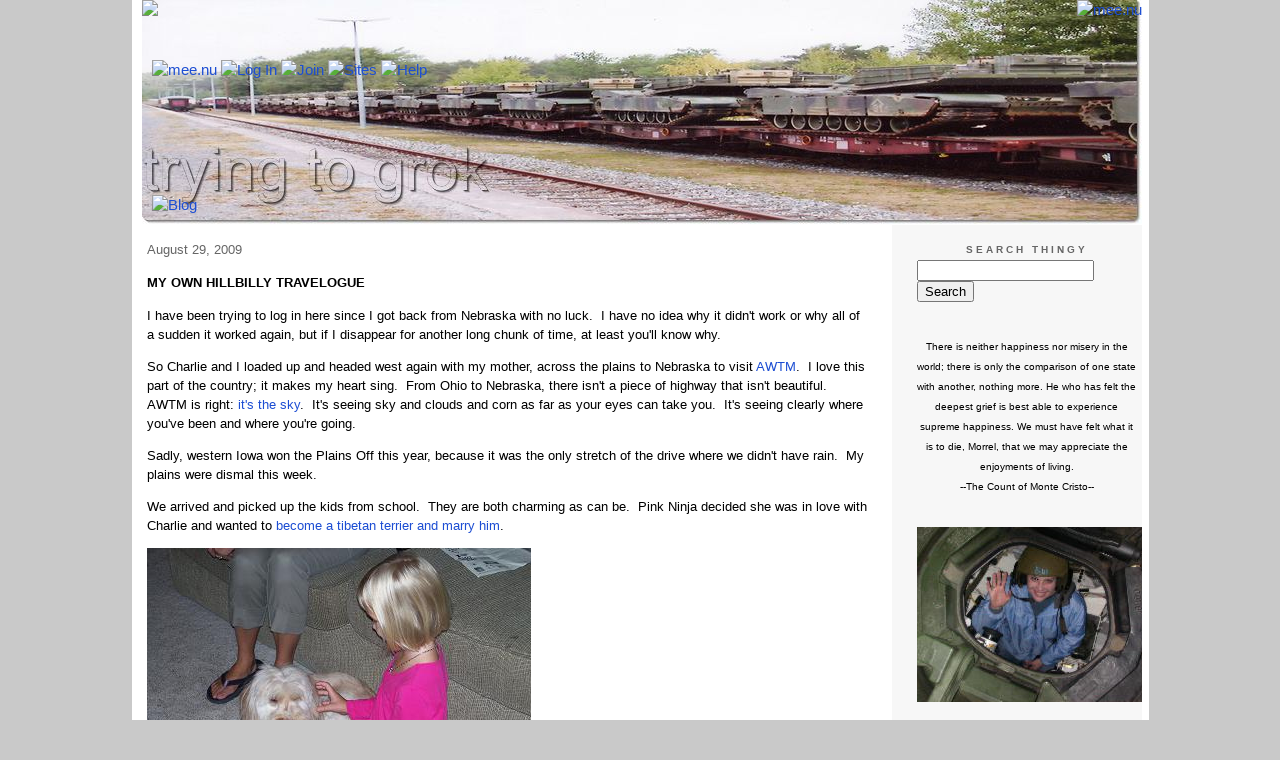

--- FILE ---
content_type: text/html;charset=utf-8
request_url: http://tryingtogrok.new.mu.nu/archive/2009/8
body_size: 59299
content:
<!DOCTYPE HTML PUBLIC "-//W3C//DTD HTML 4.01 Transitional//EN"
"http://www.w3.org/TR/html4/loose.dtd">

<html><head>

<meta http-equiv="Content-Type" content="text/html; charset=utf-8">
<title>tryingtogrok.new.mu.nu</title>

<link rel="stylesheet" href="/css/site.css" type="text/css">

<base href="http://tryingtogrok.new.mu.nu/" target="_self">


<link rel="alternate" type="application/rss+xml" title="RSS" href="feed/rss">
<link rel="alternate" type="application/atom+xml" title="Atom" href="feed/atom">


<script language="JavaScript" src="https://scripts.mee.nu/util.js" type="text/javascript"></script>
<script language="JavaScript" src="https://scripts.mee.nu/mootools.js" type="text/javascript"></script>

</head>

<body onload="SetPageHeight()">
<div id="main">





















<div id="banner-ad">

<span style="float: left; text-align: left;">
<a href="https://mee.nu/register"><img src="https://mee.nu/images/animad14.gif" border="0" /></a>
</span>

<span style="float: right; text-align: right;">
<a href="http://mee.nu/"><img src="https://mee.nu/style/logo/mee.nu-white-sm.png" alt="mee.nu" border="0"></a>
</span>

</div>


<div id="banner-system">
<span style="float: left; text-align: left; top: 0px;">

<a href="https://mee.nu/"><img src="https://mee.nu/style/word/white/mee.nu.png" alt="mee.nu" border="0"></a>

<!--
<a href="http://mu.nu/"><img src="https://mee.nu/style/word/white/mu.nu.png" alt="mu.nu" border="0"></a>
-->


<a href="/login/"><img src="https://mee.nu/style/word/white/Log In.png" alt="Log In" border="0"></a>
<a href="https://mee.nu/register/"><img src="https://mee.nu/style/word/white/Join.png" alt="Join" border="0"></a>


<a href="https://mee.nu/sites/"><img src="https://mee.nu/style/word/white/Sites.png" alt="Sites" border="0"></a>
<a href="https://mee.nu/help/"><img src="https://mee.nu/style/word/white/Help.png" alt="Help" border="0"></a>

</span>

<span style="float: right; text-align: right;">



</span>
</div>

<a href="/">
<div id="banner-image">
</div>
</a>

<div id="banner-menu" style="font-size: 15px; overflow: hidden;">

<span style="float: left; text-align: left;">

<a href="/">
<img border="0" src="https://mee.nu/style/word/white/Blog.png" alt="Blog" />
</a>

<!--
<a href="/forum/">
<img border="0" src="https://mee.nu/style/word/white/Forum.png" alt="Forum" />
</a>
-->

</span>



</div>

<div id="contents">

<div id="content1"><div class="content">

<h2>August 29, 2009</h2><p />
<a name="aa1048698"></a>

<!-- If you have category icons, you can enable them by uncommenting this code 
<img src="/icons/folder_Blogging.gif"
         align="left" height="48" width="48"
         border="0" alt="Blogging" title="Blogging" />
-->

<div id="a1048698"><b>MY OWN HILLBILLY TRAVELOGUE</b><p />
<P>I have been trying to log in here since I got back from Nebraska with no luck.&nbsp; I have no idea why it didn't work or why all of a sudden it worked again, but if I disappear for another long chunk of time, at least you'll know why.</P>
<P>So Charlie and I loaded up and headed west again with my mother, across the plains to Nebraska to visit <A href="http://armywifetoddlermom.blogspot.com/">AWTM</A>.&nbsp; I love this part of the country; it makes my heart sing.&nbsp; From Ohio to Nebraska, there isn't a piece of highway that isn't beautiful.&nbsp; AWTM is right: <A href="http://armywifetoddlermom.blogspot.com/2008/01/sky.html">it's the sky</A>.&nbsp; It's seeing sky and clouds and corn as far as your eyes can take you.&nbsp; It's seeing clearly where you've been and where you're going.</P>
<P>Sadly, western Iowa won the Plains Off this year, because it was the only stretch of the drive where we didn't have rain.&nbsp; My plains were dismal this week.</P>
<P>We arrived and picked up the kids from school.&nbsp; They are both charming as can be.&nbsp; Pink Ninja decided she was in love with Charlie and wanted to <A href="http://armywifetoddlermom.blogspot.com/2009/08/she-wants-to-marry-dog.html">become a tibetan terrier and marry him</A>.</P>
<P><IMG border=0 alt="" src="/images/PNpup.JPG"></P>
<P>Sir Rowland was very cute too, and spent most of his time asking me about Rokenbok, which I know nothing about.&nbsp; He built an elevator while I was visiting, complete with shaft and pulley system.&nbsp; And while he had no intentions of proposing marriage, he seemed to warm to Charlie too.</P>
<P><IMG border=0 alt="" src="/images/SRpup.JPG"></P>
<P>The next day, AWTM and I tried to do the entire city in a day.&nbsp; We went to the International Quilt Study Center and Museum.&nbsp; We didn't realize that rotating exhibits means that only a fraction of the quilts are on show at any given time.&nbsp; There just wasn't much to see.&nbsp; So we moved on to the National Roller Skating Museum.&nbsp; AWTM wrote about it <A href="http://armywifetoddlermom.blogspot.com/2009/08/we-have-no-mountains.html">here</A>.</P>
<P>We also decided to take one photo of ourselves everywhere and just run with what we got.&nbsp; No do-overs.</P>
<P><IMG border=0 alt="" src="/images/rollerskate.JPG"></P>
<P>We could've used a couple do-overs.</P>
<P>Next was lunch at a down-home ma and pa restaurant.&nbsp; Taters and gravy and rolls and, at the end, pie.&nbsp; Er, wait, this is a <A href="http://www.rachellucas.com/index.php/category/hillbilly-travelogues/">Hillbilly Travelogue</A>.&nbsp; I meant to say we ate <EM>pah</EM>.&nbsp; Peach cream pah, to be exact.</P>
<P><IMG border=0 alt="" src="/images/pah.JPG"></P>
<P>Then we headed to the Capitol.&nbsp; The only unicameral one in the 50 states, you know.&nbsp; And perhaps the only one built without incurring any debt.&nbsp; Good for them; I already want to move to Nebraska just for that reason.&nbsp; You will too, once you read <A href="http://www.usatoday.com/news/washington/2009-02-15-retireeside_N.htm">this article</A>:</P>
<BLOCKQUOTE style="MARGIN-RIGHT: 0px" dir=ltr>
<P class=inside-copy>Nebraska shuns all long-term financial commitments, not just for retirement benefits. The state has no debt. Its Constitution forbids it.</P>
<P class=inside-copy>One thing Nebraska does have: A balanced $3.5 billion budget and a $563 million cash reserve.</P></BLOCKQUOTE>
<P class=inside-copy>That should be in the String Beans song.</P>
<P class=inside-copy><IMG border=0 alt="" src="/images/capitol.JPG"></P>
<P class=inside-copy>The entrance to the Capitol is nothing to get excited about, so I wondered why exactly AWTM was making such a big deal of taking me there for a tour.&nbsp; I found out once we rode the elevator up to the main level.</P>
<P class=inside-copy>It was the art.</P>
<P class=inside-copy><IMG border=0 alt="" src="/images/homesteadart.JPG">&nbsp;</P>
<P class=inside-copy>So many types of art in so many styles.&nbsp; All of it depicting the plains and Nebraska.&nbsp; It was beautiful.</P>
<P class=inside-copy>My favorite:</P>
<P class=inside-copy><IMG border=0 alt="" src="/images/mosaicart.JPG"></P>
<P class=inside-copy>And this series reminded me of Objectivism.&nbsp; Can't you just see this one, depicting the 'labors of the mind' on the cover of an Ayn Rand book?</P>
<P class=inside-copy><IMG border=0 alt="" src="/images/shruggedart.JPG"></P>
<P class=inside-copy>Beautiful.&nbsp; The Capitol was totally worth it.</P>
<P class=inside-copy>AWTM wore me out and felt terrible about it.&nbsp; But it was a lot of fun, and I slept like a log when I got home.</P>
<P class=inside-copy>Oh, and because this is a Hillbilly Travelogue, I have to end with random pictures of a dog.</P>
<P class=inside-copy>Charlie didn't really know where to sit in AWTM's car...</P>
<P class=inside-copy><IMG border=0 alt="" src="/images/pupcarseat.JPG"></P>
<P class=inside-copy>And he did such a good job tolerating Pink Ninja's hugs and tugs the whole time.&nbsp; I grow more confident that he will be a good doggy to our little girl too.</P>
<P class=inside-copy><IMG border=0 alt="" src="/images/pupear.JPG"></P>
<P class=inside-copy>Thank you, AWTM, for sharing your home and your state with me.&nbsp; I traveled 1300 miles <EM>in a car</EM> to get to you...and it was worth every backache and pain.</P>  


<p class="posted">
Posted by: Sarah at
<a href="my_own_hillbilly_travelogue">10:26 AM</a>
| <a href="#" onClick="ShowHide('cc1048698'); return false;">Comments (8)</a> 

| <a href="my_own_hillbilly_travelogue">Add Comment</a>
<br />
Post contains 688 words, total size 5 kb.
</p>   
<div id="cc1048698" 

style="display:none">
<a name="c1"></a>
<div id="c1"><a href="my_own_hillbilly_travelogue#c1">1</a>
We were sooooo GLAD to have you, I hope it translated!&nbsp; <br><br>Stupid quilt museum, sorry.&nbsp; Maybe next time I ca convince you to come, we can watch the unicameral in session!&nbsp; <br><br>Maybe a new location for a gulch...?<br><br>We all loved having you here!<br> </div>
<p class="posted">
Posted by: <a href="http://armywifetoddlermom.blogspot.com" rel="nofollow">awtm</a> at August 29, 2009 10:55 AM (QGPps)</p><a name="c2"></a>
<div id="c2"><a href="my_own_hillbilly_travelogue#c2">2</a>
PN just said "I really wasn't tugging his ear..."<br><br>good luck with the little girl.&nbsp; <br> </div>
<p class="posted">
Posted by: <a href="http://armywifetoddlermom.blogspot.com" rel="nofollow">awtm</a> at August 29, 2009 10:56 AM (QGPps)</p><a name="c3"></a>
<div id="c3"><a href="my_own_hillbilly_travelogue#c3">3</a>
Thank you, Sarah, for sharing AWTM's home state with us!<br><br>"Maybe"? AWTM, I am now convinced the gulch has to be there!<br><br>Lucky you ... you won't have to move!<br> </div>
<p class="posted">
Posted by: <a href="http://amritas.com" rel="nofollow">Amritas</a> at August 29, 2009 10:59 AM (h9KHg)</p><a name="c4"></a>
<div id="c4"><a href="my_own_hillbilly_travelogue#c4">4</a>
Oh I must had my favorite mural...http://images.google.com/imgres?imgurl=http://www.supremecourt.ne.gov/photos/mural.jpg&amp;imgrefurl=http://www.supremecourt.ne.gov/state-library/architecture.shtml%3Fsub15&amp;usg=__1clI21pUX0Rc3ESzpfiUYoVZ9UI=&amp;h=323&amp;w=400&amp;sz=30&amp;hl=en&amp;start=2&amp;sig2=mm9qf5Eo0C0Tv4TuUp4i9g&amp;um=1&amp;tbnid=PMh_6yVwwbSm5M:&amp;tbnh=100&amp;tbnw=124&amp;prev=/images%3Fq%3Dmural%2Bby%2BElizibeth%2BDolan%26hl%3Den%26client%3Dfirefox-a%26channel%3Ds%26rls%3Dorg.mozilla:en-US<img src="http://smilies.mee.nu/light/15_yellow/icon_surprised.gif" />fficial%26sa%3DN%26um%3D1&amp;ei=HVGZSum7Moy7twfkt-zCBA </div>
<p class="posted">
Posted by: <a href="http://armywifetoddlermom.blogspot.com" rel="nofollow">awtm</a> at August 29, 2009 11:03 AM (QGPps)</p><a name="c5"></a>
<div id="c5"><a href="my_own_hillbilly_travelogue#c5">5</a>
better<br><br>http://www.supremecourt.ne.gov/state-library/architecture.shtml?sub15<br><br> </div>
<p class="posted">
Posted by: <a href="http://armywifetoddlermom.blogspot.com" rel="nofollow">awtm</a> at August 29, 2009 11:04 AM (QGPps)</p><a name="c6"></a>
<div id="c6"><a href="my_own_hillbilly_travelogue#c6">6</a>
AWTM -- Tell PN she's right and that it wasn't really a tug.&nbsp; It was a caress <img src="http://smilies.mee.nu/light/15_yellow/icon_smile.gif" />&nbsp; She did a great job with Charlie and will make a good dog owner of her own someday.</div>
<p class="posted">
Posted by: Sarah at August 29, 2009 12:02 PM (0DENp)</p><a name="c7"></a>
<div id="c7"><a href="my_own_hillbilly_travelogue#c7">7</a>
Charlie and PN must be cousins they seem to have the same color hair. So pretty. <br>I love the picture you label objectivism, I have a thing about squares, rectangles and other geometrical depictions. <br>We are going to go on our own Hillbilly tour to Michigan via Louisiana next month.&nbsp; I'm not sure I will write about it though, competition from you and Rachel Lucas will stay my hand, or at least give me pause.<br>  </div>
<p class="posted">
Posted by: Ruth H at August 29, 2009 02:08 PM (KLwh4)</p><a name="c8"></a>
<div id="c8"><a href="my_own_hillbilly_travelogue#c8">8</a>
shoot no debt! If I share that fun fact with my husband perhaps I could convince him to stay in the states rather then moving to australia. Although I'm guessing no kangaroos in nebraska?<br> </div>
<p class="posted">
Posted by: <a href="http://tryingourbest.blogspot.com" rel="nofollow">the mrs.</a> at August 30, 2009 11:49 AM (NJQf+)</p>
<p class="posted">
<a href="#" onclick="ShowHide('cc1048698'); return false;">Hide Comments</a>
| <a href="my_own_hillbilly_travelogue">Add Comment
</a>
</p>   
</div>
</div><h2>August 25, 2009</h2><p />
<a name="aa1048475"></a>

<!-- If you have category icons, you can enable them by uncommenting this code 
<img src="/icons/folder_Blogging.gif"
         align="left" height="48" width="48"
         border="0" alt="Blogging" title="Blogging" />
-->

<div id="a1048475"><b>RIGHT HERE IN NEBRASKA</b><p />
I made my way even further west this week and am now sitting in AWTM's living room, watching her daughter give Charlie pigtails and her son build with his rokenbok blocks.<br><br>More later.<br>  


<p class="posted">
Posted by: Sarah at
<a href="right_here_in_nebraska">04:15 PM</a>
| <a href="#" onClick="ShowHide('cc1048475'); return false;">Comments (5)</a> 

| <a href="right_here_in_nebraska">Add Comment</a>
<br />
Post contains 37 words, total size 1 kb.
</p>   
<div id="cc1048475" 

style="display:none">
<a name="c1"></a>
<div id="c1"><a href="right_here_in_nebraska#c1">1</a>
You should come all the waaaay west ... lol ... and see a small air force wife as well. hehe. Saw this link and thought of you and your rockin feedback. What's your thoughts? http://blurbomat.com/archives/2009/08/25/yes-we-can-reform-healthcare/ </div>
<p class="posted">
Posted by: <a href="http://deardarla.typepad.com" rel="nofollow">Darla</a> at August 25, 2009 06:51 PM (LP4DK)</p><a name="c2"></a>
<div id="c2"><a href="right_here_in_nebraska#c2">2</a>
Ooh can i ask you to send me your snail mail addy? I have presents <img src="http://smilies.mee.nu/light/15_yellow/icon_smile.gif" /> and can't wait to send them off. </div>
<p class="posted">
Posted by: <a href="http://deardarla.typepad.com" rel="nofollow">Darla</a> at August 25, 2009 06:57 PM (LP4DK)</p><a name="c3"></a>
<div id="c3"><a href="right_here_in_nebraska#c3">3</a>
Do we get pics of those pigtails on Charlie? Glad you are having fun. </div>
<p class="posted">
Posted by: Ruth H at August 26, 2009 10:59 AM (KLwh4)</p><a name="c4"></a>
<div id="c4"><a href="right_here_in_nebraska#c4">4</a>
Charlie Dog * is* sweet enough to put up with such humiliation!&nbsp; </div>
<p class="posted">
Posted by: MaryIndiana at August 27, 2009 05:10 AM (wr3Q2)</p><a name="c5"></a>
<div id="c5"><a href="right_here_in_nebraska#c5">5</a>
I second the idea of coming further West! </div>
<p class="posted">
Posted by: <a href="http://www.fuzzilicious.blogspot.com" rel="nofollow">FbL</a> at August 28, 2009 07:17 PM (HyNTm)</p>
<p class="posted">
<a href="#" onclick="ShowHide('cc1048475'); return false;">Hide Comments</a>
| <a href="right_here_in_nebraska">Add Comment
</a>
</p>   
</div>
</div><h2>August 23, 2009</h2><p />
<a name="aa1048350"></a>

<!-- If you have category icons, you can enable them by uncommenting this code 
<img src="/icons/folder_Linking.gif"
         align="left" height="48" width="48"
         border="0" alt="Linking" title="Linking" />
-->

<div id="a1048350"><b>CORNER LINKS</b><p />
<P>VDH: <A href="http://corner.nationalreview.com/post/?q=MjJjMjdiOTg3MGU2OTk2YzUxMTNiZTZiMGYxYzQ0MTg=">"The fault, dear Barack, is not in our stars, But in ourselves"</A></P>
<P>Andy McCarthy: <A href="http://corner.nationalreview.com/post/?q=YzJjZDU3ZmQ2MWU1ZGZjNWZhMjNmNTU3MTg4ZmI2Y2U=">Cash-for-clunkers: "No one anticipated ..."</A></P>
<P>Quote of the day via <A href="http://article.nationalreview.com/?q=NTVlMjkwZmNlNDNhZGYxMDFjMDkyZDRiNDY1ZmQzZWI=&amp;w=MA==">Mark Steyn</A>:</P>
<BLOCKQUOTE dir=ltr style="MARGIN-RIGHT: 0px">
<P>At any rate, in order to â€œcontrol costsâ€ Obama says we need to introduce a new trillion-dollar government entitlement. Itâ€™s a good thing heâ€™s the smartest president of all time and the greatest orator since Socrates because otherwise one might easily confuse him with some birdbrained Bush type.</P></BLOCKQUOTE>  


<p class="posted">
Posted by: Sarah at
<a href="corner_links">11:43 AM</a>
| <a href="#" onClick="ShowHide('cc1048350'); return false;">Comments (1)</a> 

| <a href="corner_links">Add Comment</a>
<br />
Post contains 77 words, total size 1 kb.
</p>   
<div id="cc1048350" 

style="display:none">
<a name="c1"></a>
<div id="c1"><a href="corner_links#c1">1</a>
<p class="MsoNormal" style="MARGIN: 0in 0in 0pt"><span style="FONT-SIZE: 12pt">Very rarely do I disagree with VDH, but I dunnâ€™o about the comparison between the Iraq War and government run health care.</span></p>
<p class="MsoNormal" style="MARGIN: 0in 0in 0pt"><span style="FONT-SIZE: 12pt">&nbsp;</span></p>
<p class="MsoNormal" style="MARGIN: 0in 0in 0pt"><span style="FONT-SIZE: 12pt">While it may be true that â€œthe Bush administration in response could not articulate what the aims in </span><span style="FONT-SIZE: 12pt">Iraq</span><span style="FONT-SIZE: 12pt"> were, why they were worth the likely costsâ€ I look at them as being two totally different situations for a variety of reasons that I really donâ€™t fell like banging my keyboard about.</span></p>
<p class="MsoNormal" style="MARGIN: 0in 0in 0pt"><span style="FONT-SIZE: 12pt">&nbsp;</span></p>
<p class="MsoNormal" style="MARGIN: 0in 0in 0pt"><span style="FONT-SIZE: 12pt">Let me just say that, using the comparison, that if Pres. Bush had used Pres. Obamaâ€™s tactics for the government take over of our health care system for the lead up to the Iraq War, Saddam would still be in power.</span></p>
<p class="MsoNormal" style="MARGIN: 0in 0in 0pt"><span style="FONT-SIZE: 12pt">&nbsp;</span></p>
<p class="MsoNormal" style="MARGIN: 0in 0in 0pt"><span style="FONT-SIZE: 12pt">Another words, the reason why Pres. Obama is failing at pushing this thing through isnâ€™t because of some lack of communication on his part, itâ€™s because the American people, many of whom voted for him, KNOW itâ€™s a bunch of crapola. No amount of sweet talk can cover the stench emanating from it.</span></p>
<p class="MsoNormal" style="MARGIN: 0in 0in 0pt"><span style="FONT-SIZE: 12pt">&nbsp;</span></p>
<p class="MsoNormal" style="MARGIN: 0in 0in 0pt"><span style="FONT-SIZE: 12pt">Hell, they have the votes; they control the House, the Senate and the WH, if itâ€™s such a great freakinâ€™ idea why donâ€™t they just pass it already? Makes yaâ€™ wonder, no?</span></p>
<p class="MsoNormal" style="MARGIN: 0in 0in 0pt"><span style="FONT-SIZE: 12pt">&nbsp;</span></p>
<p class="MsoNormal" style="MARGIN: 0in 0in 0pt"><span style="FONT-SIZE: 12pt">To hear then blame Republicans is laughable; the Râ€™s couldnâ€™t do anything to stop this if they wanted to. The Democrats are being silly, (as usual). What, do they need to control every seat in the Senate and the House before they could push through their legislation? If they are that weak when they are in control yaâ€™ have to wonder whether they should have that control in the first place.</span></p></div>
<p class="posted">
Posted by: tim at August 25, 2009 10:33 AM (nno0f)</p>
<p class="posted">
<a href="#" onclick="ShowHide('cc1048350'); return false;">Hide Comments</a>
| <a href="corner_links">Add Comment
</a>
</p>   
</div>
</div><h2>August 21, 2009</h2><p />
<a name="aa1048250"></a>

<!-- If you have category icons, you can enable them by uncommenting this code 
<img src="/icons/folder_Media.gif"
         align="left" height="48" width="48"
         border="0" alt="Media" title="Media" />
-->

<div id="a1048250"><b>I'M SIDING WITH CINDY SHEEHAN?</b><p />
<P>Via Amritas, I just learned that Cindy Sheehan is still protesting the war and will camp out at Obama's vacation spot&nbsp;for another vigil. And apparently, the media who thought her protest was oh-so-important four years ago is now finding her lack of moral relativism inconvenient.&nbsp; </P>
<P>Good for her for being anti-war no matter who the president is. Good for her for sticking with her convictions. I disagree with her, but I respect her consistency.</P>
<P>And boo to folks like Charles Gibson, who covered Sheehan's old protests like they were earthshattering news and now can't be bothered to care about her anymore. Shame on him for <A href="http://www.washingtonexaminer.com/opinion/blogs/beltway-confidential/ABCs-Charles-Gibson-to-Cindy-Sheehan-Thanks-for-your-sacrifice-Now-get-lost-53803917.html">now saying</A>:</P>
<BLOCKQUOTE dir=ltr style="MARGIN-RIGHT: 0px">
<P>Anybody who has given a son to this country has made an enormous sacrifice, and you have to be sympathetic. But enough already.</P></BLOCKQUOTE>
<P>When Bush is president, she's "standing her ground." When Obama is president, it's "enough already."</PWHEN already.? ?enough it?s president, is obama when ground.? her ?standing she?s bush></P>  


<p class="posted">
Posted by: Sarah at
<a href="im_siding_with_cindy_sheehan">08:32 AM</a>
| <a href="#" onClick="ShowHide('cc1048250'); return false;">Comments (4)</a> 

| <a href="im_siding_with_cindy_sheehan">Add Comment</a>
<br />
Post contains 151 words, total size 1 kb.
</p>   
<div id="cc1048250" 

style="display:none">
<a name="c1"></a>
<div id="c1"><a href="im_siding_with_cindy_sheehan#c1">1</a>
<p>Yeah, he's a tower of integrity and courage, Gibson is.</p>
<p>But while I'm anti-Gibson in this case, I'm still not pro-Cindy-Sheehan.&nbsp; I don't think it's admirable consistency that keeps her protesting; I think she's still trying to stretch her 15 minutes of fame to 20.&nbsp; I don't see it as "sticking with her convictions" so much as "fame-whoring then, fame-whoring now."&nbsp; </p>
<p>To lose a son is a great tragedy.&nbsp; My sympathies to a grieving mother -- but I've always felt that Casey Sheehan deserves a better spokesperson.</p></div>
<p class="posted">
Posted by: <a href="http://lookingforlissa.wordpress.com" rel="nofollow">Lissa</a> at August 21, 2009 09:59 AM (eSfKC)</p><a name="c2"></a>
<div id="c2"><a href="im_siding_with_cindy_sheehan#c2">2</a>
<p class="MsoNormal" style="MARGIN: 0in 0in 0pt"><span style="FONT-SIZE: 12pt">Yea, itâ€™s easy being consistent when you are a complete wacko.</span></p></div>
<p class="posted">
Posted by: tim at August 21, 2009 12:38 PM (nno0f)</p><a name="c3"></a>
<div id="c3"><a href="im_siding_with_cindy_sheehan#c3">3</a>
Indeed, Tim. We Leftists consider Flip-Flop Kerry and Wright-One-Day, Wrong-the-Next Obama to be models of sanity.<br><br>A gOOd persyn must constantly change its mind in accordance with the will of the State: "There is no terrorism. <a href="http://www.washingtonexaminer.com/opinion/blogs/beltway-confidential/The-netroots-agenda-War-What-war-53296592.html">There is no war.</a>"<br><br>Apparently Jedi mind tricks aren't working on Ms. Sheehan.<br><br>Where's Obi-Wan when we need him to convince her that the Middle East is finally at peace while <a href="http://www.nydailynews.com/opinions/columnists/goodwin/index.html">Omericans protest against the best health care ever</a>?<br><br><span style="font-style: italic;">* Sixty-nine percent believe Obamacare will hurt the quality of their</span><span style="font-style: italic;"> own health care.</span><br style="font-style: italic;">
<br style="font-style: italic;"><span style="font-style: italic;">
* Seventy-three percent believe they will have less access to tests </span><span style="font-style: italic;">and treatment.</span><br style="font-style: italic;">
<br style="font-style: italic;"><span style="font-style: italic;">
* Sixty-two percent believe Democrats' proposals would force them to change doctors.</span><br style="font-style: italic;">
<br style="font-style: italic;"><span style="font-style: italic;">
* Seventy-six percent believe Obama's changes will mean higher taxes for them.</span><br style="font-style: italic;">
<br style="font-style: italic;"><span style="font-style: italic;">
* Seventy-seven percent expect their health care costs to rise ...</span><br style="font-style: italic;"><br style="font-style: italic;"><span style="font-style: italic;">
With stubborn wars in Iraq and Afghanistan and an economy still </span><span style="font-style: italic;">bleeding, you'd think a new President would have challenges enough.</span> <span style="font-style: italic;">Yet Obama has plunged into the health care mess as though it is a</span> <span style="font-style: italic;">battle of absolute necessity.</span><br><br>Get with the prOgram, Cindy!<br></div>
<p class="posted">
Posted by: <a href="http://acadumbia.edu" rel="nofollow">kevin</a> at August 21, 2009 02:48 PM (+nV09)</p><a name="c4"></a>
<div id="c4"><a href="im_siding_with_cindy_sheehan#c4">4</a>
seems to sum of the attitude of a lot of the country, don't you think?? </div>
<p class="posted">
Posted by: <a href="http://www.somesoldiersmom.blogspot.com" rel="nofollow">Some Soldier's Mom</a> at August 21, 2009 04:19 PM (DBUVT)</p>
<p class="posted">
<a href="#" onclick="ShowHide('cc1048250'); return false;">Hide Comments</a>
| <a href="im_siding_with_cindy_sheehan">Add Comment
</a>
</p>   
</div>
</div><h2>August 20, 2009</h2><p />
<a name="aa1048185"></a>

<!-- If you have category icons, you can enable them by uncommenting this code 
<img src="/icons/folder_Infertility.gif"
         align="left" height="48" width="48"
         border="0" alt="Infertility" title="Infertility" />
-->

<div id="a1048185"><b>JOHN ELWAY IN EVERY WAY</b><p />
Our baby is living up to the John Elway name.<BR><BR>My husband picked that nickname, you'll remember, because John Elway lost three Super Bowls before he won a fourth.&nbsp; We lost three babies and my husband really wanted to win a fourth.<BR><BR>Yesterday the genetic counselor called.&nbsp; I wasn't expecting the call for another week.&nbsp; <A href="http://www.mostcertainlynot.typepad.com/">Guard Wife</A> and I were eating lunch together and my heart went into my throat when I picked up the phone.<BR><BR>But our baby is a John Elway baby.&nbsp; A Super Bowl winner.<BR><BR>The baby has perfect chromosomes.&nbsp; Nothing wrong.&nbsp; Not even the <A href="http://tryingtogrok.new.mu.nu/origins_sarah">balanced translocation</A> that I have.&nbsp; That means that this child will not have chromosomal infertility later on when it comes time to birth the next generation.&nbsp; Perfect.<BR><BR>Our baby is John Elway in every way.<BR><BR>Except that it's a girl...  


<p class="posted">
Posted by: Sarah at
<a href="john_elway_in_every_way">10:16 PM</a>
| <a href="#" onClick="ShowHide('cc1048185'); return false;">Comments (70)</a> 

| <a href="john_elway_in_every_way">Add Comment</a>
<br />
Post contains 143 words, total size 1 kb.
</p>   
<div id="cc1048185" 

style="display:none">
<a name="c1"></a>
<div id="c1"><a href="john_elway_in_every_way#c1">1</a>
What do you know?!<br><br>This still makes me smile and cry all at once.&nbsp; <img src="http://smilies.mee.nu/light/15_yellow/icon_smile.gif" /><br><br>LOVE HER ALREADY.<br> </div>
<p class="posted">
Posted by: Guard Wife at August 20, 2009 10:22 PM (EvsXa)</p><a name="c2"></a>
<div id="c2"><a href="john_elway_in_every_way#c2">2</a>
<p>I'm a teary mess.&nbsp; I am so thankful and relieved that, well....&nbsp; Blah, blah, blah.</p>
<p>MUAH!&nbsp; Seriously congratulations!&nbsp; NOW you can shop....&nbsp; Gosh, Sarah....&nbsp; Eat some bacon and enjoy...&nbsp; (even though you're in for another loop -- pregnancy ain't easy either....)</p>
<p>Get some flip flops.&nbsp; And wear your husband's big shirts.&nbsp; And get the industrial-size fruit-flavored Tums.</p>
<p>I am so happy for you!!!!!&nbsp; YAY~!~~!!!</p></div>
<p class="posted">
Posted by: Allicadem at August 20, 2009 10:29 PM (hGdGx)</p><a name="c3"></a>
<div id="c3"><a href="john_elway_in_every_way#c3">3</a>
<p>YAY!!!</p>
<p>First time commenter...&nbsp; I found your blog via SpouseBuzz quite awhile ago during one of my husbands deployments.&nbsp; I related with quite a bit, and&nbsp;grew attached...&nbsp;funny how that happens.&nbsp;&nbsp; </p>
<p>I'm so happy for you and your family!&nbsp; </p>
<p>&nbsp;</p></div>
<p class="posted">
Posted by: Danielle at August 20, 2009 10:47 PM (AbCgO)</p><a name="c4"></a>
<div id="c4"><a href="john_elway_in_every_way#c4">4</a>
Congratulations! I have always been too shy to comment on your blog (or almost any blog, for that matter) but I couldn't read this without responding. I am so happy for you and the baby!  </div>
<p class="posted">
Posted by: Laura at August 20, 2009 10:50 PM (npnYl)</p><a name="c5"></a>
<div id="c5"><a href="john_elway_in_every_way#c5">5</a>
ok, so joan elway (or jonnie!!) sarah, that is such great news, my eyes filled with tears of joy! YOU WILL BE A GREAT MOM (heh... you already ARE!) and DH will be a wonderful Dad! we know how happy you must be and your DH must be over the moon along with you!!&nbsp; such good news!! blessings on you all! </div>
<p class="posted">
Posted by: <a href="http://www.somesoldiersmom.blogspot.com" rel="nofollow">Some Soldier's Mom</a> at August 20, 2009 10:56 PM (DBUVT)</p><a name="c6"></a>
<div id="c6"><a href="john_elway_in_every_way#c6">6</a>
That is wonderful news. Got tears in my eyes and a lump in my throat... hooray!!! I vote for Johnette lol. </div>
<p class="posted">
Posted by: Pamela at August 20, 2009 11:10 PM (hXt1H)</p><a name="c7"></a>
<div id="c7"><a href="john_elway_in_every_way#c7">7</a>
Woot!!&nbsp; WoooHooo!!&nbsp; Yippppeeee!!&nbsp; Yeah!&nbsp; <br><br>That just doesn't come across as well typed as it does flying across my living room . . . . but I think you get the idea.<br><br>I am so happy for you!!&nbsp;&nbsp; <br><br>I only know you from your blog, but you strike me as someone who isn't going to totally believe this is real until little Joanne E. is in your arms&nbsp; . . . . but I hope this news gives you a giant measure of peace going forward!!!!<br><br>RC<br><br>  </div>
<p class="posted">
Posted by: RC at August 20, 2009 11:38 PM (/kzoE)</p><a name="c8"></a>
<div id="c8"><a href="john_elway_in_every_way#c8">8</a>
How incredibly awesome! </div>
<p class="posted">
Posted by: Code Monkey at August 20, 2009 11:40 PM (V7/2B)</p><a name="c9"></a>
<div id="c9"><a href="john_elway_in_every_way#c9">9</a>
Hail the heir of the Grok Dynasty!<br><br>There's a new princess in Peoria!<br><br>I always preferred matriarchies ...<br> </div>
<p class="posted">
Posted by: <a href="http://amritas.com" rel="nofollow">Amritas</a> at August 20, 2009 11:54 PM (h9KHg)</p><a name="c10"></a>
<div id="c10"><a href="john_elway_in_every_way#c10">10</a>
I'm crying tears of joy.&nbsp; Oh Sarah, I'm so happy for you!!!!!! </div>
<p class="posted">
Posted by: <a href="http://www.fuzzilicious.blogspot.com" rel="nofollow">FbL</a> at August 21, 2009 12:16 AM (SyM87)</p><a name="c11"></a>
<div id="c11"><a href="john_elway_in_every_way#c11">11</a>
Congratulations!&nbsp; Wonderful news!&nbsp; I was holding my breath for a while there.&nbsp; My three daughters and I are happy for you! </div>
<p class="posted">
Posted by: R1 at August 21, 2009 12:27 AM (vGJML)</p><a name="c12"></a>
<div id="c12"><a href="john_elway_in_every_way#c12">12</a>
<p>Wow!&nbsp; That's awesome news :-)&nbsp; Hey, who says the girl can't grow up to play football, huh?</p>
<p>Yippee!!!</p></div>
<p class="posted">
Posted by: <a href="http://barbette.blogspot.com" rel="nofollow">Barb</a> at August 21, 2009 12:32 AM (iaV9O)</p><a name="c13"></a>
<div id="c13"><a href="john_elway_in_every_way#c13">13</a>
OH!!&nbsp; HOW WONDERFUL!!!! </div>
<p class="posted">
Posted by: <a href="http://lookingforlissa.wordpress.com" rel="nofollow">Lissa</a> at August 21, 2009 05:54 AM (mgjM7)</p><a name="c14"></a>
<div id="c14"><a href="john_elway_in_every_way#c14">14</a>
Oh, what GREAT NEWS, my friend.&nbsp; May I suggest a female equivalent for John Elway - PATIENCE.&nbsp; Hah, there's a good Pilgrim type name for you.</div>
<p class="posted">
Posted by: Oda Mae at August 21, 2009 06:23 AM (tKtQ9)</p><a name="c15"></a>
<div id="c15"><a href="john_elway_in_every_way#c15">15</a>
God Bless. You must be floating on air. It was a little more than 7 years ago when I got similar news. (I am a fragile x carrier and already had two affected kids, and I was pregnant with a boy), When the doctors office called to give me the all-clear, I didn't believe it. I was so happy! My "good news call" just celebrated 7th birthday and he is a joy.<br><br>Congrats on your very happy news. <br><br>PS You could always name her Elwina....but I wouldn't advise it <img src="http://smilies.mee.nu/light/15_yellow/icon_smile.gif" /><br></div>
<p class="posted">
Posted by: <a href="http://www.suzannebalvanz.blogspot.com" rel="nofollow">Suzanne B</a> at August 21, 2009 06:56 AM (FekRk)</p><a name="c16"></a>
<div id="c16"><a href="john_elway_in_every_way#c16">16</a>
Best News EVER!&nbsp; <img src="http://smilies.mee.nu/light/15_yellow/icon_smile.gif" />&nbsp; So thankful for the fantastic news!!!  </div>
<p class="posted">
Posted by: <a href="http://www.texasdevilsinrussia.blogspot.com" rel="nofollow">Courtney</a> at August 21, 2009 07:21 AM (fvga6)</p><a name="c17"></a>
<div id="c17"><a href="john_elway_in_every_way#c17">17</a>
Somehow I managed to lose track of your blog, but catching up over at Guardwife's place (I was well over a month behind on hers) and I saw her link to you. Oh.My.Goodness.

I'm beyond *squee* and giddy and all things excited.  

Congrats and lots of hugs and well wishes to your family.  *woot*

 </div>
<p class="posted">
Posted by: <a href="http://www.potandkettle.wordpress.com" rel="nofollow">Susan</a> at August 21, 2009 08:09 AM (4aKG6)</p><a name="c18"></a>
<div id="c18"><a href="john_elway_in_every_way#c18">18</a>
It's Johnette Elway! Congratulations!!!<br><br>Now go enjoy the swollen boobs, puffy ankles, stretch marks and later, the talking back.<br> </div>
<p class="posted">
Posted by: <a href="http://tryingourbest.blogspot.com" rel="nofollow">the mrs.</a> at August 21, 2009 08:10 AM (NJQf+)</p><a name="c19"></a>
<div id="c19"><a href="john_elway_in_every_way#c19">19</a>
Sarah - I am crying tears of joy for you! So thrilled to read this news!!!!!</div>
<p class="posted">
Posted by: Keri at August 21, 2009 08:16 AM (k6Euw)</p><a name="c20"></a>
<div id="c20"><a href="john_elway_in_every_way#c20">20</a>
Great news, congratulations.&nbsp; What is the first&nbsp;thing you are going to knit for her?</div>
<p class="posted">
Posted by: Padraig at August 21, 2009 08:20 AM (47xDn)</p><a name="c21"></a>
<div id="c21"><a href="john_elway_in_every_way#c21">21</a>
Brilliant! So happy for you! </div>
<p class="posted">
Posted by: Linda at August 21, 2009 08:40 AM (krOs7)</p><a name="c22"></a>
<div id="c22"><a href="john_elway_in_every_way#c22">22</a>
So, so, so exhilarated for you!!!!!!!!!!!!!!!&nbsp; A GIRL, too!!! Yay!!! :-D </div>
<p class="posted">
Posted by: Heather at August 21, 2009 09:30 AM (yVRs0)</p><a name="c23"></a>
<div id="c23"><a href="john_elway_in_every_way#c23">23</a>
<p>Finally, the rainbow <img src="http://smilies.mee.nu/light/15_yellow/icon_smile.gif" /></p>
<p>&nbsp;</p></div>
<p class="posted">
Posted by: <a href="http://www.villainouscompany.com/vcblog" rel="nofollow">Cassandra</a> at August 21, 2009 09:33 AM (YDshD)</p><a name="c24"></a>
<div id="c24"><a href="john_elway_in_every_way#c24">24</a>
<p>You know, Oda Mae might just have something there.&nbsp; Patience certainly does fit.</p>
<p>Congratulations!</p></div>
<p class="posted">
Posted by: <a href="http://bostonmaggie.blogspot.com" rel="nofollow">Maggie</a> at August 21, 2009 09:34 AM (OKqpv)</p><a name="c25"></a>
<div id="c25"><a href="john_elway_in_every_way#c25">25</a>
Woohoo! Big happy tears from AZ! Sarah, I am just absolutely thrilled for you and your husband. Best wishes with the rest of the pregnancy and the rest of John Elway's life! </div>
<p class="posted">
Posted by: <a href="http://lifeofabutterflywife.blogspot.com" rel="nofollow">Butterfly Wife</a> at August 21, 2009 09:49 AM (iu+XG)</p><a name="c26"></a>
<div id="c26"><a href="john_elway_in_every_way#c26">26</a>
WOOHOO!!!! Congrats Sarah!!! </div>
<p class="posted">
Posted by: <a href="http://www.wifeof1momof5.blogspot.com" rel="nofollow">Reasa</a> at August 21, 2009 10:18 AM (uKniq)</p><a name="c27"></a>
<div id="c27"><a href="john_elway_in_every_way#c27">27</a>
 More tears of joy from me too!  How incredibally AWESOME for you!!!!!!!  Good things do indeed happen to great people who can wait.  Put my vote in for "Patience" too.


WOOOOOOOOOOOOOOOT!!!!!!!!!!!!!!!</div>
<p class="posted">
Posted by: MargeinMI at August 21, 2009 10:29 AM (NIotR)</p><a name="c28"></a>
<div id="c28"><a href="john_elway_in_every_way#c28">28</a>
CONGRATS!!&nbsp; I am so happy for you!&nbsp; <br><br>And girls are so much fun.&nbsp; Shall I start saving clothes for you now? <img src="http://smilies.mee.nu/light/15_yellow/icon_wink.gif" />  </div>
<p class="posted">
Posted by: <a href="http://thedisplaceddutchican.wordpress.com" rel="nofollow">dutchgirl</a> at August 21, 2009 10:53 AM (hLAkQ)</p><a name="c29"></a>
<div id="c29"><a href="john_elway_in_every_way#c29">29</a>
She is going to be one amazing woman--Just like her mama!!!!</div>
<p class="posted">
Posted by: <a href="http://digtoesin.wordpress.com" rel="nofollow">Val</a> at August 21, 2009 11:18 AM (5btL/)</p><a name="c30"></a>
<div id="c30"><a href="john_elway_in_every_way#c30">30</a>
Awesome news!</div>
<p class="posted">
Posted by: <a href="http://ohthatsgonnaleaveamark.blogspot.com/" rel="nofollow">Susan</a> at August 21, 2009 11:21 AM (Y8ZGj)</p><a name="c31"></a>
<div id="c31"><a href="john_elway_in_every_way#c31">31</a>
<p>Can you hear my big WAAAAHOOOOOOOO!!!!!!!!!!</p>
<p>OMG.</p>
<p>Sarah-that is the most wonderful news!</p>
<p>Little Josie Elway.&nbsp; How sweet it is.</p></div>
<p class="posted">
Posted by: AFSister at August 21, 2009 11:37 AM (Cuh4s)</p><a name="c32"></a>
<div id="c32"><a href="john_elway_in_every_way#c32">32</a>
HURRAY!!! I can't help but shed some happy tears for you, and your precious, feisty little girl. I hope you can settle in and relax now, and enjoy the crazy ride of pregnancy. Now the fun part- choosing the perfect name =) </div>
<p class="posted">
Posted by: Amanda at August 21, 2009 01:11 PM (0JIJF)</p><a name="c33"></a>
<div id="c33"><a href="john_elway_in_every_way#c33">33</a>
I cannot wait until you poop blog...<br><br>have you thought about vlogging the birth..<br> </div>
<p class="posted">
Posted by: <a href="http://armywifetoddlermom.blogspot.com" rel="nofollow">awtm</a> at August 21, 2009 03:00 PM (91P17)</p><a name="c34"></a>
<div id="c34"><a href="john_elway_in_every_way#c34">34</a>
<p>I am so happy for you...I have read your blog for over a year now (not even sure how I found you in the first place) but only commented for the 1st time the other day (Rochester news).&nbsp; </p>
<p>Congratulations!&nbsp; Girls are fun..full of drama and personality!</p></div>
<p class="posted">
Posted by: Jen in NY at August 21, 2009 03:29 PM (09eZM)</p><a name="c35"></a>
<div id="c35"><a href="john_elway_in_every_way#c35">35</a>
<p>You made me cry and I don't even LIKE kids! LOL</p>
<p>Tears, sweet tears...bless you guys. And a GIRL....all the pink knitting you have to do...</p></div>
<p class="posted">
Posted by: LauraB at August 21, 2009 03:49 PM (1IDjM)</p><a name="c36"></a>
<div id="c36"><a href="john_elway_in_every_way#c36">36</a>
Awesome, Sarah.&nbsp; Just Awesome!</div>
<p class="posted">
Posted by: Tracy at August 21, 2009 03:53 PM (sGtp+)</p><a name="c37"></a>
<div id="c37"><a href="john_elway_in_every_way#c37">37</a>
I am SO happy for you both, and your beautiful, healthy little girl. You will be the greatest parents!

WOOOOHOOOO!!!</div>
<p class="posted">
Posted by: Toni at August 21, 2009 04:19 PM (OoGre)</p><a name="c38"></a>
<div id="c38"><a href="john_elway_in_every_way#c38">38</a>
<p>Congratulations! I can't even imagine how ecstatic you must be. I'm so happy for you!</p></div>
<p class="posted">
Posted by: Val L. at August 21, 2009 04:59 PM (4iXKP)</p><a name="c39"></a>
<div id="c39"><a href="john_elway_in_every_way#c39">39</a>
What fantastic news...not a 'Johnn<span style="font-style: italic; font-weight: bold;">y</span>', but a 'Johnn<span style="font-style: italic; font-weight: bold;">ie</span>' (at least down South)...you've put smiles on so many faces today! </div>
<p class="posted">
Posted by: <a href="http://houseofzathras.com" rel="nofollow">Mrs. Who</a> at August 21, 2009 05:02 PM (+UBtq)</p><a name="c40"></a>
<div id="c40"><a href="john_elway_in_every_way#c40">40</a>
I know I'm a complete stranger but I've been reading your blog for a while now. I'm crying tears of joy for you. I hope you have a healthy rest of your pregnancy. </div>
<p class="posted">
Posted by: <a href="http://the-holcombs.blogspot.com" rel="nofollow">Jill</a> at August 21, 2009 07:56 PM (LV89i)</p><a name="c41"></a>
<div id="c41"><a href="john_elway_in_every_way#c41">41</a>
 Your picture of her showed her doing a victory dance, now you know why.  I am so happy for you and your husband.  I think your morning sickness was your body's way of reassuring you, anyhow, congratulations!  </div>
<p class="posted">
Posted by: HChambers at August 21, 2009 08:02 PM (irMco)</p><a name="c42"></a>
<div id="c42"><a href="john_elway_in_every_way#c42">42</a>
Oh so happy to hear your good news.&nbsp; I have been relating your story to my husband, he just cried too! &nbsp; </div>
<p class="posted">
Posted by: krismama at August 21, 2009 08:04 PM (gGk2/)</p><a name="c43"></a>
<div id="c43"><a href="john_elway_in_every_way#c43">43</a>
I just got chills all the way up my spine. I couldn't be happier for you. </div>
<p class="posted">
Posted by: <a href="http://www.erinrages.blogspot.com" rel="nofollow">Erin</a> at August 21, 2009 09:03 PM (B0hy0)</p><a name="c44"></a>
<div id="c44"><a href="john_elway_in_every_way#c44">44</a>
Another lurker (all the way from Kangaroo Australia)
I am sooo incredibly happy for you and your DH. Your little girl is going to be blessed with the most incredible mum and dad. 
Congratulations times a million. 
Enjoy every second!</div>
<p class="posted">
Posted by: Justine at August 21, 2009 09:27 PM (gYiZm)</p><a name="c45"></a>
<div id="c45"><a href="john_elway_in_every_way#c45">45</a>
YAY! I'm so glad it's good news!&nbsp; Now, it's real (not that it wasn't before, but I think you know what I mean).&nbsp; Try not to worry as much.&nbsp; So many things that could go wrong have been checked off the list. I am just so very very very happy for you and your husband (and Charlie too!).&nbsp; Enjoy your pregnancy!&nbsp; Then, enjoy your <span style="TEXT-DECORATION: line-through">baby </span>daughter!</div>
<p class="posted">
Posted by: <a href="http://www.faithandotherthings.blogspot.com/" rel="nofollow">sharona</a> at August 21, 2009 10:42 PM (VNSD8)</p><a name="c46"></a>
<div id="c46"><a href="john_elway_in_every_way#c46">46</a>
Congratulations.<br><br>And you know, being a girl doesn't have to stop her from playing football.&nbsp; I did, and I turned out just fine.&nbsp; <img src="http://smilies.mee.nu/light/15_yellow/icon_smile.gif" /><br> </div>
<p class="posted">
Posted by: Eowyn at August 22, 2009 09:45 AM (mEpx3)</p><a name="c47"></a>
<div id="c47"><a href="john_elway_in_every_way#c47">47</a>
Oh yeah, since you love to read so much, I was going to suggest a book to you, "The Girlfriends Guide to Pregnancy" by Vicki Iovine. Its HILARIOUS! And very informative, but mainly just a really funny book. Also, she also has a guide to surviving the first year of motherhood, its also very good. I think you would enjoy them. =) </div>
<p class="posted">
Posted by: Amanda at August 22, 2009 10:06 AM (0JIJF)</p><a name="c48"></a>
<div id="c48"><a href="john_elway_in_every_way#c48">48</a>
Amanda -- Someone else just recommended that book to me; I just bought it!</div>
<p class="posted">
Posted by: Sarah at August 22, 2009 11:26 AM (0DENp)</p><a name="c49"></a>
<div id="c49"><a href="john_elway_in_every_way#c49">49</a>
&nbsp;Wonderful news even for a stranger like me. </div>
<p class="posted">
Posted by: <a href="http://shakeypete.blogspot.com" rel="nofollow">Peter</a> at August 22, 2009 02:13 PM (sR5il)</p><a name="c50"></a>
<div id="c50"><a href="john_elway_in_every_way#c50">50</a>
YAAAAAAAAAAAAAAAAYYYYYYYYYYYY!!!!!!!!!!!!!!!!<p>
YAAAAAAAAAAAAAAAAAAAYYYYYYYYYYYYYYYYYYYY!!!!!!!!!!!!!!!!<p>
YAAAAAAAAAAAAAAAAAAAAAAAYYYYYYYYYYYYYYYYYYYYYYYYYYYYYYY!!!!!!!!!!!!!!!!!!!!<p>
I am SO happy for you!!! :-)  And CONGRATULATIONS on your upcoming little princess!!! :-)  That is just SUCH. WONDERFUL. NEWS!!! :-)  <p>
*happy tears*<p>
*happy dance*<p>
YAAAAAAAAAAYYYYYYYYYYYYYYYYYYYYYYYYYYYY!!!!! :-)    </p></p></p></p></p></p></div>
<p class="posted">
Posted by: <a href="http://kanniescogitations.blogspot.com/" rel="nofollow">Krista</a> at August 22, 2009 03:05 PM (sUTgZ)</p><a name="c51"></a>
<div id="c51"><a href="john_elway_in_every_way#c51">51</a>
Just heard from Major Chuck's web site, cheers!  To your baby's good health!  I'm so happy for you and your husband!   </div>
<p class="posted">
Posted by: Matt at August 22, 2009 04:08 PM (QdCYr)</p><a name="c52"></a>
<div id="c52"><a href="john_elway_in_every_way#c52">52</a>
I am so happy to hear this news.&nbsp; Know that good thoughts head your way, and that I wish all the best to all of you! &nbsp; </div>
<p class="posted">
Posted by: <a href="http://laughingwolf.net" rel="nofollow">Laughing Wolf</a> at August 22, 2009 04:08 PM (QFjwa)</p><a name="c53"></a>
<div id="c53"><a href="john_elway_in_every_way#c53">53</a>
YAY! </div>
<p class="posted">
Posted by: TW at August 22, 2009 04:45 PM (qWzEG)</p><a name="c54"></a>
<div id="c54"><a href="john_elway_in_every_way#c54">54</a>
Most excellent news.&nbsp; Most excellent!&nbsp; Many prayers heading your way. </div>
<p class="posted">
Posted by: <a href="http://Boboblogger.mu.nu" rel="nofollow">Oddybobo</a> at August 22, 2009 10:56 PM (doCYk)</p><a name="c55"></a>
<div id="c55"><a href="john_elway_in_every_way#c55">55</a>
Just got the news at Major Z's.<br><br>Hope deferred maketh the heart sick,<br>but hope answered maketh the heart glad.<br><br>Love, Grace and His Shalom be upon you. <br> </div>
<p class="posted">
Posted by: OldSoldier54 at August 22, 2009 11:50 PM (al1X5)</p><a name="c56"></a>
<div id="c56"><a href="john_elway_in_every_way#c56">56</a>
Coming out of lurkerdom to say&nbsp;SOOOOOOOO very happy for you!!</div>
<p class="posted">
Posted by: <a href="http://main.theikesters.com" rel="nofollow">Michelle</a> at August 23, 2009 08:38 AM (VaiPe)</p><a name="c57"></a>
<div id="c57"><a href="john_elway_in_every_way#c57">57</a>
 Congratulations! She was just doing a happy dance during the testing. <img src="http://smilies.mee.nu/light/15_yellow/icon_smile.gif" /></div>
<p class="posted">
Posted by: <a href="http://gringaloquita.blogspot.com" rel="nofollow">loquita</a> at August 23, 2009 10:34 AM (U02Y9)</p><a name="c58"></a>
<div id="c58"><a href="john_elway_in_every_way#c58">58</a>
 I rarely comment, but I always read, and I just want to say how very, very, very happy I am for you guys! 

I do think perhaps, though, that the name might need to be rethought... <img src="http://smilies.mee.nu/light/15_yellow/icon_cheesygrin.gif" />   </div>
<p class="posted">
Posted by: Tara at August 23, 2009 10:43 AM (NzDDT)</p><a name="c59"></a>
<div id="c59"><a href="john_elway_in_every_way#c59">59</a>
See I dont get on all weekend and I got the news from Guardwife's blog since everything is alphabetical in google reader!&nbsp; I sat here crying tears of joy for you.&nbsp; CONGRATS!!</div>
<p class="posted">
Posted by: Cindy at August 23, 2009 02:12 PM (RVjNA)</p><a name="c60"></a>
<div id="c60"><a href="john_elway_in_every_way#c60">60</a>
<p>Came over from Major Z&nbsp; after reading about the "Lady Johnetty Elway" that is&nbsp;doing the&nbsp;"long run" &nbsp;for a "touch down".&nbsp; The "long run" will get tiring but the "goal" will be worth it.</p>
<p>Hope the #1 Coach is back from shup-per see-ack-ret sckip in order to catch that 'long runner" during the "touch down".</p>
<p>Good Luck and Enjoy! ;-)</p>
<p>Miss Em.</p>
<p>&nbsp;</p>
<p>&nbsp;</p></div>
<p class="posted">
Posted by: Miss Em at August 23, 2009 02:52 PM (+E7Jv)</p><a name="c61"></a>
<div id="c61"><a href="john_elway_in_every_way#c61">61</a>
Yaaayyy!!!! &nbsp; Congratulations - what a relief!&nbsp; I started crying the moment I saw your result.&nbsp; I'm so happy for you, and I sincerely hope that the rest of your pregnancy goes smoothly and easily.&nbsp; *big hugs and teary smiles* </div>
<p class="posted">
Posted by: <a href="http://wisfaestwordum.blogspot.com" rel="nofollow">Leofwende</a> at August 23, 2009 04:04 PM (28CBm)</p><a name="c62"></a>
<div id="c62"><a href="john_elway_in_every_way#c62">62</a>
Dear Sarah,<br>Your "Elway" may be female, but congratulations on the health of your child. May she grow up to be the oldest of your brood, if you two decide to have more children. May she do many, many things that will make both of you proud. After that, you and your husband can jokingly fight over which side of the family gave her that talent.<br><br>I learned about your site through MAJ Z's, "From my position... On the way!"<br>      </div>
<p class="posted">
Posted by: RudyM at August 23, 2009 06:00 PM (RKQD7)</p><a name="c63"></a>
<div id="c63"><a href="john_elway_in_every_way#c63">63</a>
Great news, congratulations!!! </div>
<p class="posted">
Posted by: <a href="http://www.armybloggerwife.blogspot.com" rel="nofollow">Army Blogger Wife</a> at August 23, 2009 10:48 PM (j0B2M)</p><a name="c64"></a>
<div id="c64"><a href="john_elway_in_every_way#c64">64</a>
Congratulations!&nbsp; I am so happy for you!&nbsp; Had you already decided to find out the sex before you went in for the test?&nbsp; Have you been able to reach Mr. Grok to tell him?</div>
<p class="posted">
Posted by: Christa at August 24, 2009 01:20 PM (2qSbp)</p><a name="c65"></a>
<div id="c65"><a href="john_elway_in_every_way#c65">65</a>
Oh, HAPPY DAY!!!!<br><br>Take it from one who was told she would never EVER have children (but went on to be the blessed mother of a perfect girl baby - who has grown into the perfect woman....Not biased here, oh no!) you have many MANY so wonderful days ahead, as the mother of a daughter.&nbsp; <img src="http://smilies.mee.nu/light/15_yellow/icon_smile.gif" /><br><br>Many blessings to you all.<br><br>CONGRATULAAAAAAAAAAATIONS from all the way over here in Bratville...Yeeeeeeeeeeeeeeeeeehaaaaaaaa!<br> </div>
<p class="posted">
Posted by: <a href="http://assolutatranquillita.blogspot.com/" rel="nofollow">brat</a> at August 24, 2009 03:42 PM (Gde1Y)</p><a name="c66"></a>
<div id="c66"><a href="john_elway_in_every_way#c66">66</a>
Sarah and Family, I'm thrilled for you. God bless you, and many prayers going up for you all.  </div>
<p class="posted">
Posted by: Maggie45 at August 25, 2009 12:16 AM (VTYPR)</p><a name="c67"></a>
<div id="c67"><a href="john_elway_in_every_way#c67">67</a>
What wonderful, wonderful news! Congratulations to you and your husband!&nbsp;You can already see&nbsp;on the ultrasound photo below&nbsp;what a beauty she is :-)</div>
<p class="posted">
Posted by: <a href="http://soldiersangelsgermany.blogspot.com/" rel="nofollow">MaryAnn</a> at August 25, 2009 06:29 AM (a4Qu0)</p><a name="c68"></a>
<div id="c68"><a href="john_elway_in_every_way#c68">68</a>
 I'm *so* *very* *glad*. </div>
<p class="posted">
Posted by: <a href="http://www.lu-ann.blogspot.com" rel="nofollow">Lucy</a> at August 25, 2009 04:27 PM (0nTD7)</p><a name="c69"></a>
<div id="c69"><a href="john_elway_in_every_way#c69">69</a>
Oh my goodness this got me crying. I'm so happy for you, and for her. </div>
<p class="posted">
Posted by: <a href="http://saravido.blogspot.com" rel="nofollow">Sara</a> at August 25, 2009 05:47 PM (UGy9x)</p><a name="c70"></a>
<div id="c70"><a href="john_elway_in_every_way#c70">70</a>
I've been a little slow to get onto the computer, so I missed this when you originally posted it.&nbsp; When I read it, I exhaled a really deep breath.&nbsp; Didn't even realize I'd been holding it.&nbsp; I bet you're breathing so much easier now, too.<br><br>The Captain was our fourth also.<br> </div>
<p class="posted">
Posted by: <a href="http://underthesealove.blogspot.com" rel="nofollow">Ann M.</a> at August 28, 2009 12:26 PM (+GQ3g)</p>
<p class="posted">
<a href="#" onclick="ShowHide('cc1048185'); return false;">Hide Comments</a>
| <a href="john_elway_in_every_way">Add Comment
</a>
</p>   
</div>
</div><h2>August 18, 2009</h2><p />
<a name="aa1047976"></a>

<!-- If you have category icons, you can enable them by uncommenting this code 
<img src="/icons/folder_Infertility.gif"
         align="left" height="48" width="48"
         border="0" alt="Infertility" title="Infertility" />
-->

<div id="a1047976"><b>IT WOULD BE SO MUCH EASIER TO LOOK IN A POUCH.  I'M JUST SAYIN'.</b><p />
I had an ultrasound this morning, and Elway is still fine.<br><br>So now let me tell you what <a href="http://books.google.com/books?id=mzl39c_nnbYC&amp;pg=PA118&amp;lpg=PA118&amp;dq=cvs+catheter&amp;source=bl&amp;ots=9fTKLXZa07&amp;sig=Vb5bh4xmKSBE1Ybn44rqoRdBqTE&amp;hl=en&amp;ei=vBSISoOtBsWLtge-493nDA&amp;sa=X&amp;oi=book_result&amp;ct=result&amp;resnum=4#v=onepage&amp;q=cvs%20catheter&amp;f=false">CVS</a> is like, in case you ever find yourself in stirrups doing the same test. This is what they do:<br><br><img src="/images/cvs.jpg" alt="" align="absbottom" border="0"><br><br>Only instead of it being a cutesy drawing you'd see in a brochure, it's a grainy, black and white, blurry, constantly moving ultrasound image. And instead of a perfectly still baby, you have a baby that's flailing about and bouncing all over the place. And instead of a catheter that looks like a harmless straw, you have a sharp pointy end and it's poking dangerously close to bouncing baby's head.<br><br>And you're watching all this go on on the ultrasound screen while the doctor tries to take part of the baby's placenta and the baby is clearly irate at the vandalism.<br><br>Oh, and your bladder is about five times the size of the one in the drawing because it helps steady things. So in addition to trying not to laugh or gasp or breathe too hard for fear of jostling the whole uterus and putting that pincher through baby's head, you're also trying not to pee on the doctor.<br><br>I wasn't prepared for how harrowing this would be. I knew it was a risky thing to do, but I didn't really expect to be watching the risk. And I never expected the baby to go berserk like he did. It was my first taste of motherhood, where my child was in distress and I had to watch him suffer.<br><br>I'm still glad I did the test and I will probably do it again with the next pregnancy. But it hurt my heart.<br><br>*****<br><br>I am leaving today for my annual trip home to the Midwest. And since I am almost 12 weeks along, I have just flat out decided that I don't want to be morning sick anymore. I just don't want to. So I am going to exercise mind over matter and just <span style="font-style: italic;">make</span> myself feel better. So, there, done, no more morning sickness.<br><br>Now if someone would just tell little Elway to stop treating my belly like it's a speed bag.<br><br><img alt="" src="/images/babyspeedbag.jpg" align="" border="0"><br>  


<p class="posted">
Posted by: Sarah at
<a href="it_would_be_so_much_easier_to_look_in_a_pouch._im_just_sayin.">09:23 AM</a>
| <a href="#" onClick="ShowHide('cc1047976'); return false;">Comments (18)</a> 

| <a href="it_would_be_so_much_easier_to_look_in_a_pouch._im_just_sayin.">Add Comment</a>
<br />
Post contains 375 words, total size 2 kb.
</p>   
<div id="cc1047976" 

style="display:none">
<a name="c1"></a>
<div id="c1"><a href="it_would_be_so_much_easier_to_look_in_a_pouch._im_just_sayin.#c1">1</a>
{{{Sarah}}}<br><br>When they were trying to save my baby I had to have the PUBS&nbsp; <span class="articlesNormalFont">(Percutaneous umbilical blood sampling) </span>procedure done. Not fun. Quite sucky, in fact. I totally identify with wanting to make the doctors, "Stop doing that to my baby!" <br><br>I'm thrilled to see that your little one (and you!) made it through. What a great shot of your little one, too! Have a safe trip home. And, really, you should start feeling less nauseous any day now. :-)<br> </div>
<p class="posted">
Posted by: Heather at August 18, 2009 09:43 AM (yVRs0)</p><a name="c2"></a>
<div id="c2"><a href="it_would_be_so_much_easier_to_look_in_a_pouch._im_just_sayin.#c2">2</a>
had to delurk to tell you how beautiful that pic of little Elway is.&nbsp; And also, good luck with the morning sickness. &nbsp;  </div>
<p class="posted">
Posted by: krismama at August 18, 2009 09:53 AM (gGk2/)</p><a name="c3"></a>
<div id="c3"><a href="it_would_be_so_much_easier_to_look_in_a_pouch._im_just_sayin.#c3">3</a>
I guess you could always change the name to Ellie, just sayin'.<br>Seriously, I hate to watch utrasounds for that reason, it looks like the babies don't like the intrusion of the soundwaves, let alone the probe things. <br>And it probably wouldn't be the first time the doctor was peed on.<br>Cheers, have a good trip.<br> </div>
<p class="posted">
Posted by: Ruth H at August 18, 2009 10:51 AM (CvvEA)</p><a name="c4"></a>
<div id="c4"><a href="it_would_be_so_much_easier_to_look_in_a_pouch._im_just_sayin.#c4">4</a>
Have a good trip. And good luck with that mind over morning sickness thingy. lol&nbsp; Seriously though, I agree with Heather, the morning sickness should end soon. </div>
<p class="posted">
Posted by: Pamela at August 18, 2009 01:12 PM (5/d4W)</p><a name="c5"></a>
<div id="c5"><a href="it_would_be_so_much_easier_to_look_in_a_pouch._im_just_sayin.#c5">5</a>
<p>And just like every other week after I read your pregnancy update, I will stop and say a little prayer to St. Anne for your fears, for your baby's health, for your husband's safety!</p>
<p>It's really something...</p></div>
<p class="posted">
Posted by: Tracy at August 18, 2009 01:14 PM (sGtp+)</p><a name="c6"></a>
<div id="c6"><a href="it_would_be_so_much_easier_to_look_in_a_pouch._im_just_sayin.#c6">6</a>
 Holy ouch... <p>Glad it went as well as possible!  And yes, Baby is beautiful!  Strong is good, as physically uncomfortable as it can be... go Sarah & Baby!!! :-)</p></div>
<p class="posted">
Posted by: <a href="http://kanniescogitations.blogspot.com/" rel="nofollow">Krista</a> at August 18, 2009 02:09 PM (sUTgZ)</p><a name="c7"></a>
<div id="c7"><a href="it_would_be_so_much_easier_to_look_in_a_pouch._im_just_sayin.#c7">7</a>
I was just having a conversation on FaceBook with someone about the Unisom/Vitamin B6 cocktail given at the Navy Hospital for more bothersome morning sickness.&nbsp; I never had to take it, but there were times the Unisom part would have come in handy.&nbsp; I read a lot of books into the wee hours of the morning, and then slept in late. <img src="http://smilies.mee.nu/light/15_yellow/icon_smile.gif" /><br><br>Ian used to kick at the Doppler wand when the midwife checked for the heartbeat.&nbsp; He also kicked the fetal monitor as he was being born, which kind of tickled.&nbsp; The weird things you remember . . .<br><br>Love the picture.&nbsp; And I'm SOOOO glad you and Baby are doing so well!&nbsp; Have fun at home! <img src="http://smilies.mee.nu/light/15_yellow/icon_smile.gif" /><br> </div>
<p class="posted">
Posted by: <a href="http://deltasierra.livejournal.com" rel="nofollow">Deltasierra</a> at August 18, 2009 02:10 PM (unCAk)</p><a name="c8"></a>
<div id="c8"><a href="it_would_be_so_much_easier_to_look_in_a_pouch._im_just_sayin.#c8">8</a>
What a fantastic picture of the little one!&nbsp; It would be really hard to watch something like that, I would've been a total wreck.&nbsp; Then again, I am the woman who practically has PTSD after watching my kid be sedated for stitches.&nbsp; Sending you a big ((hug)), I'm so glad everything's ok. &nbsp; </div>
<p class="posted">
Posted by: <a href="http://thedisplaceddutchican.wordpress.com" rel="nofollow">dutchgirl</a> at August 18, 2009 02:52 PM (hLAkQ)</p><a name="c9"></a>
<div id="c9"><a href="it_would_be_so_much_easier_to_look_in_a_pouch._im_just_sayin.#c9">9</a>
<p>Great picture.&nbsp; I've never had one from that angle.&nbsp; I'm glad the CVS went well.&nbsp; How long till you get the results?</p>
<p>For morning sickness (or as it should be called, "all day, but especially in the evening when I am tired" sickness), I never acutally vomitted, but felt a low-grade, persistent nausea for most of the first trimester.&nbsp; Lost a bit of weight, but I had plenty to lose, so the docs weren't worried.&nbsp; However, since you're starting from a normal weight, they might consider giving you a Rx for nausea which is (I think) a suppository (nice, I know).&nbsp; If you don't want to go all the way to that, try some candied ginger, which is supposed to help.</p>
<p>Have a great trip and I hope you feel better.</p></div>
<p class="posted">
Posted by: Christa at August 18, 2009 03:42 PM (2qSbp)</p><a name="c10"></a>
<div id="c10"><a href="it_would_be_so_much_easier_to_look_in_a_pouch._im_just_sayin.#c10">10</a>
It is so GREAT to see these good progress reports.&nbsp; I'm hoping that your sickness ends SOON.&nbsp; When you come back from your trip, may it be GONE!</div>
<p class="posted">
Posted by: stacy at August 18, 2009 05:45 PM (JKqIL)</p><a name="c11"></a>
<div id="c11"><a href="it_would_be_so_much_easier_to_look_in_a_pouch._im_just_sayin.#c11">11</a>
the description of the procedure does much to help understand how scary it must have been.&nbsp; I am glad you were able to watch him, even if he seemed so irritated by the company.&nbsp; I so want the news to be good and to come quickly so you can let your breathe out and enjoy.&nbsp; Or at least concentrate on your mind over nausea technique (a great idea!).&nbsp; <br><br>I love that picture.&nbsp; It is an awesome angle.&nbsp; Like a referee calling the field goal or something.&nbsp; <br><br>Enjoy the visiting and travel safely!<br> </div>
<p class="posted">
Posted by: wifeunit at August 18, 2009 08:14 PM (4B1kO)</p><a name="c12"></a>
<div id="c12"><a href="it_would_be_so_much_easier_to_look_in_a_pouch._im_just_sayin.#c12">12</a>
Wait, <br>you get me all hot and bothered talking about that, then you don't have any pictures of the procedures?<br><br>Rip off!<br> </div>
<p class="posted">
Posted by: <a href="http://www.frommyposition.com" rel="nofollow">Chuck</a> at August 18, 2009 09:30 PM (bMH2g)</p><a name="c13"></a>
<div id="c13"><a href="it_would_be_so_much_easier_to_look_in_a_pouch._im_just_sayin.#c13">13</a>
<p>Don't listen to Crazy, I mean Chuck.&nbsp; I, for one, am very glad that there weren't any actual pictures.&nbsp; Except of Joey.&nbsp; Who I love to see.</p>
<p>I hope you wake up tomorrow and feel amazing!</p></div>
<p class="posted">
Posted by: <a href="http://paycheck-chronicles.military.com" rel="nofollow">Kate</a> at August 18, 2009 09:40 PM (J1l7A)</p><a name="c14"></a>
<div id="c14"><a href="it_would_be_so_much_easier_to_look_in_a_pouch._im_just_sayin.#c14">14</a>
That's so exciting ... minus the harrowing CVS ultrasound experience. I'm sorry you had to go through that and I'm very excited for you! </div>
<p class="posted">
Posted by: <a href="http://deardarla.typepad.com" rel="nofollow">Darla</a> at August 18, 2009 11:35 PM (LP4DK)</p><a name="c15"></a>
<div id="c15"><a href="it_would_be_so_much_easier_to_look_in_a_pouch._im_just_sayin.#c15">15</a>
Everyone is different, but for my wife, she had to eat immediately.&nbsp; Even before getting out of bed.&nbsp; So try having a bag of pretzels or something (that sounds good to you) next to the bed and have a bite tomorrow morning.<br><br>If it doesn't work, you can hit me.&nbsp; <img src="http://smilies.mee.nu/light/15_yellow/icon_smile.gif" /><br><br>Brian<br>   </div>
<p class="posted">
Posted by: Brian at August 18, 2009 11:49 PM (x+F0t)</p><a name="c16"></a>
<div id="c16"><a href="it_would_be_so_much_easier_to_look_in_a_pouch._im_just_sayin.#c16">16</a>
Yay for Sarah and John Elway!&nbsp; And yes, the first thought I had when I saw the neat, dignified diagram was, "I bet it isn't that tidy in real life!"</div>
<p class="posted">
Posted by: <a href="http://lookingforlissa.wordpress.com" rel="nofollow">Lissa</a> at August 19, 2009 08:20 AM (eSfKC)</p><a name="c17"></a>
<div id="c17"><a href="it_would_be_so_much_easier_to_look_in_a_pouch._im_just_sayin.#c17">17</a>
 wow!  </div>
<p class="posted">
Posted by: <a href="http://the-greenwood.blogspot.com/" rel="nofollow">queenie</a> at August 19, 2009 09:07 AM (WRc71)</p><a name="c18"></a>
<div id="c18"><a href="it_would_be_so_much_easier_to_look_in_a_pouch._im_just_sayin.#c18">18</a>
Nice pic!</div>
<p class="posted">
Posted by: <a href="http://bostonmaggie.blogspot.com" rel="nofollow">Maggie</a> at August 20, 2009 05:29 PM (OKqpv)</p>
<p class="posted">
<a href="#" onclick="ShowHide('cc1047976'); return false;">Hide Comments</a>
| <a href="it_would_be_so_much_easier_to_look_in_a_pouch._im_just_sayin.">Add Comment
</a>
</p>   
</div>
</div><h2>August 17, 2009</h2><p />
<a name="aa1048061"></a>

<!-- If you have category icons, you can enable them by uncommenting this code 
<img src="/icons/folder_Rants.gif"
         align="left" height="48" width="48"
         border="0" alt="Rants" title="Rants" />
-->

<div id="a1048061"><b>SINCE WHEN IS AN X-BOX A SCHOOL SUPPLY?</b><p />
People suck.&nbsp; I can't even tell you how mad <a href="http://www.13wham.com/news/local/story/County-Executive-Rampant-Abuse-in-School-Supply/7zQK1vZtp06KFBLC--Xuew.cspx">this</a> makes me.<br><br><div style="margin-left: 40px;">Monroe County Executive Maggie Brooks said the state school supply
grants handed out to New York State food stamp and welfare recipients
are not being used as intended by many families. She said the program
has â€œwidespread, rampant abuse.â€<br>[...]<br>â€œWe actually received a telephone call from WalMart on Hudson Avenue
suggesting that there was welfare fraud, and indicating they were going
to call the FBI because people were going in and buying X-boxes, Wii
systems, flat-screen television sets,â€ said Kelly Reed, the countyâ€™s
commissioner of social services.<br></div><br>This is a great example of why it's useless to give a man a fish.<br><br>I'm sure non-welfare New Yorkers would like the government to give them money to buy a Wii too.<br><br>I hope George Soros is glad that his "help the poor" idea just helped people to afternoons of Guitar Hero.<br>  


<p class="posted">
Posted by: Sarah at
<a href="since_when_is_an_x-box_a_school_supply">08:13 PM</a>
| <a href="#" onClick="ShowHide('cc1048061'); return false;">Comments (11)</a> 

| <a href="since_when_is_an_x-box_a_school_supply">Add Comment</a>
<br />
Post contains 160 words, total size 1 kb.
</p>   
<div id="cc1048061" 

style="display:none">
<a name="c1"></a>
<div id="c1"><a href="since_when_is_an_x-box_a_school_supply#c1">1</a>
i am astounded that you have heard about this <img src="http://smilies.mee.nu/light/15_yellow/icon_smile.gif" />. I am so far removed from news it isn't funny, but i did hear about this from a morning radio show the other day. would you believe it if i told you that the walmart mentioned in this news story is the walmart right near my house, where i have sometimes shopped?! </div>
<p class="posted">
Posted by: Kate at August 17, 2009 09:04 PM (Fq55p)</p><a name="c2"></a>
<div id="c2"><a href="since_when_is_an_x-box_a_school_supply#c2">2</a>
Sweetie, you gots it all wrong.&nbsp; Don't be hatin'.<br><br>They dint spend the welfares on the wii's. Dey spended the welfares on diapers and pencils, crayons, and educational stuff. ($200 per kid, age 2-17, in school or not!)&nbsp; That freed up the $200 dey already had budgeted for dat stuff, so now dey could spennit on the X-boxes and Hi-Def.<br><br>Don't be frontin.&nbsp; Obama said he was gonna pay my mortgage.<br> </div>
<p class="posted">
Posted by: Chuck at August 17, 2009 10:11 PM (bMH2g)</p><a name="c3"></a>
<div id="c3"><a href="since_when_is_an_x-box_a_school_supply#c3">3</a>
It is precisely this type of misappropriation of funds that leads them to need money to buy school supplies (allegedly) in the first place.&nbsp; If the individuals in question made good decisions, they would be able to provide for the kids they have or, more likely, they would not have the children they do.&nbsp; <br><br>This is why good parents make their children earn things.&nbsp; So they see the value in hard work and have some ownership and investment in what they possess.&nbsp; This from the mother who made her 5-year-old earn 1/3 of the price of her Barbie Jeep through chores (no b-day money!).&nbsp; That Barbie Jeep is still one of her most prized things, even though she outgrew it a couple years ago.<br><br>You would think after the Katrina debit card Coach purses, boob jobs and lap dances, someone might have seen this coming.&nbsp; But, after all, it was for the <span style="font-style: italic;">children</span>.<br> </div>
<p class="posted">
Posted by: Feelin' Mean at August 17, 2009 10:56 PM (EvsXa)</p><a name="c4"></a>
<div id="c4"><a href="since_when_is_an_x-box_a_school_supply#c4">4</a>
You made me de-lurk on this post.&nbsp; My mom lives in NY and was tellling me about this.&nbsp; She saw what her neighbors daughter had spent on the grandkids.&nbsp; I really wish I could go shop at the Gap, Hollister, or other high ended stores in the mall instead of Walmart and thrift stores.&nbsp; Oh yeah they had to drive an hour to get to the closest mall.</div>
<p class="posted">
Posted by: Cindy at August 17, 2009 11:00 PM (RVjNA)</p><a name="c5"></a>
<div id="c5"><a href="since_when_is_an_x-box_a_school_supply#c5">5</a>
I'm de-lurking too!&nbsp; I live in this county and this is beyond irritating on so many levels.&nbsp; Let's throw money at a problem and hope for the best.&nbsp; The kids will show up on the first day of school w/ stories about their new video games and tv's but somehow without a pencil.&nbsp; And we wonder why the Rochester City Schools are a complete mess. It starts at home people.... </div>
<p class="posted">
Posted by: Jen in NY at August 18, 2009 06:43 AM (cdiel)</p><a name="c6"></a>
<div id="c6"><a href="since_when_is_an_x-box_a_school_supply#c6">6</a>
If a lack of school supplies are such a real problem, then I must wonder why the money for school supplies goes to families with a suggested list of supplies to purchase instead of to schools to purchase and have on hand as needed.&nbsp; I guess that would be rather like the school lunch program, but with paper and pencils.<br><br>And I'm NOT advocating this, I'm just thinking that it would have made more sense.&nbsp; <br><br>Then again - sense and government hand outs aren't exactly known to be close friends and workmates.<br> </div>
<p class="posted">
Posted by: airforcewife at August 18, 2009 07:31 AM (CDkfD)</p><a name="c7"></a>
<div id="c7"><a href="since_when_is_an_x-box_a_school_supply#c7">7</a>
No offense, but this is why the poor stay poor. <br><br>Not because of the cards they were dealt in life, not because they didn't win the 'lotto' ticket of being born into a certain family or economic class. No, it's because they continue to participate in bad spending behaviors and they don't break away from their materialistic patterns confusing wants into needs. <br><br>One of the biggest characteristics of the wealthy is that they follow
the behavioral cycle youâ€™ll hear on any financial advisor show â€“ earn,
save, reinvest, then repeat. The common denominator among the wealthy is not the amount of income
they earn (or liberals will say â€“ their tax bracket), but the choices
they make once the paycheck hits their bank account.<br><br>You could give these people on govt. subsidizes a million dollars and they'd still be filing for bankruptcy within 3 years. <br> </div>
<p class="posted">
Posted by: <a href="http://www.unliberaledwoman.com" rel="nofollow">bdol78</a> at August 18, 2009 08:44 AM (W3XUk)</p><a name="c8"></a>
<div id="c8"><a href="since_when_is_an_x-box_a_school_supply#c8">8</a>
<p>Man it's a small world, along with Jen &amp; Kate I too live were this happened.</p>
<p>&nbsp;</p>
<p>Yes, let's simply give money away....and then be surprised when it's misspent. Our <span style="FONT-SIZE: 12pt; FONT-FAMILY: 'Times New Roman'; mso-fareast-font-family: 'Times New Roman'; mso-ansi-language: EN-US; mso-fareast-language: EN-US; mso-bidi-language: AR-SA">government</span> at work folks, I blame them just as much (if not more) as the scum who received the money.</p></div>
<p class="posted">
Posted by: tim at August 18, 2009 08:47 AM (nno0f)</p><a name="c9"></a>
<div id="c9"><a href="since_when_is_an_x-box_a_school_supply#c9">9</a>
Okay, second thought - I'll support the X-box if it comes with the electronic game of Monopoly only so then these people can learn a thing or too about how to spend, save, and the results of investments or spending outside of your means to bankruptcy.&nbsp;&nbsp; </div>
<p class="posted">
Posted by: <a href="http://www.unliberaledwoman.com" rel="nofollow">bdol78</a> at August 18, 2009 10:11 AM (W3XUk)</p><a name="c10"></a>
<div id="c10"><a href="since_when_is_an_x-box_a_school_supply#c10">10</a>
<p>
<span style="font-style: italic;">People suck.</span></p><p>We know. We Alphas just pretend to love them. And yet they vOte for us anyway! Bwahaha!<br></p><p style="font-style: italic;">people were going in and buying X-boxes, Wii
systems, flat-screen television sets</p><p>They're just viktims of corporations that brainwash them into buying unnecssary junk. Funny thing is, it's the big companies that fund us Leftists! You think Bill Gates is ever gonna give his money to the H-<a href="http://www.heritage.org/Press/Events/ev080609a.cfm">Heritage Foundation</a>? What a deal ... your taxes fund their purchases that fund us. Follow the money ... Leftward!<br></p><span style="font-style: italic;">This is a great example of why it's useless to give a man a fish.</span><br><br>It sure is useless. Who can live off a fish these days? Let's give 'em <span style="font-style: italic;">whales</span> ... at <span style="font-style: italic;">your</span> expense!&nbsp; Er, veggie whales ... you know what we meant, right?<br><br style="font-style: italic;"><span style="font-style: italic;">I'm sure non-welfare New Yorkers would like the government to give them money to buy a Wii too.</span><br><br>They probably would. We'll corrupt them all. Turn the whole populace into dependents except for a handful of Gulchies.<br><br>It's Wii - we - vs. you. We outnumber you. We'll outvote you. Welcome to the USSO - the United Socialist States of Omerica.<br><br>Democracy + dependency = a perpetual welfare state!<br><br><a href="http://tryingtogrok.new.mu.nu/there_is_no_math_that_can_make_this_work">We may be mathematically challenged</a>, but at least we understand that much.<br><br><span style="font-style: italic;">I hope George Soros is glad that his "help the poor" idea just helped people to afternoons of Guitar Hero.</span><br><br>The poor need entertainment too. It's not <span style="font-style: italic;">fair</span> that only richies get to play Guitar Hero. Video game equality now! It's probably on some page of some health care bill. Who reads that stuff anyway?&nbsp; Reading isn't fundamental; it's fundamentally Europpressive! We Alphas have better things to do.<br><br><span style="font-style: italic;">I'll support the X-box if it comes with the electronic game of Monopoly</span><br style="font-style: italic;"><br>Un-Liberaled Woman, these dependents are already learning about the ultimate monopoly - the gOvernment!<br> </div>
<p class="posted">
Posted by: <a href="http://acadumbia.edu" rel="nofollow">kevin</a> at August 18, 2009 10:28 AM (h9KHg)</p><a name="c11"></a>
<div id="c11"><a href="since_when_is_an_x-box_a_school_supply#c11">11</a>
AFW, that was my thinking exactly.&nbsp; Lord only knows why we just want to hand out cash, but how idiotic! </div>
<p class="posted">
Posted by: Guard Wife at August 18, 2009 12:17 PM (qk9Ip)</p>
<p class="posted">
<a href="#" onclick="ShowHide('cc1048061'); return false;">Hide Comments</a>
| <a href="since_when_is_an_x-box_a_school_supply">Add Comment
</a>
</p>   
</div>
</div><h2></h2><p />
<a name="aa1048013"></a>

<!-- If you have category icons, you can enable them by uncommenting this code 
<img src="/icons/folder_Rants.gif"
         align="left" height="48" width="48"
         border="0" alt="Rants" title="Rants" />
-->

<div id="a1048013"><b>BLASPHEMY FROM WHOLE FOODS</b><p />
Wise ideas from the CEO of Whole Foods: <a href="http://online.wsj.com/article/SB20001424052970204251404574342170072865070.html">The Whole Foods Alternative to ObamaCare</a><br><br>Of course, now this means that loons are <a href="http://althouse.blogspot.com/2009/08/so-called-moderate-voice-supports-whole.html">calling for a boycott</a> of the traitorous lefty store.&nbsp; How dare they oppose Obama?<br><br>I take back all the snarky things I've said about Whole Foods.&nbsp; I still don't have any interest in shopping there, but good for their CEO for being brave enough to oppose something that the majority of his clientele supports.<br><br>(Links found at Althouse's great post, <a href="http://althouse.blogspot.com/2009/08/are-we-having-conversation-yet.html">Are We Having a Conversation Yet?</a>, via Boxenhorn)<br>  


<p class="posted">
Posted by: Sarah at
<a href="blasphemy_from_whole_foods">07:01 AM</a>
| <a href="#" onClick="ShowHide('cc1048013'); return false;">Comments (8)</a> 

| <a href="blasphemy_from_whole_foods">Add Comment</a>
<br />
Post contains 94 words, total size 1 kb.
</p>   
<div id="cc1048013" 

style="display:none">
<a name="c1"></a>
<div id="c1"><a href="blasphemy_from_whole_foods#c1">1</a>
I have a related post: <a href="http://chicagoboyz.net/archives/8721.html">Healthcare: Mackey, Obama, and Reid</a> </div>
<p class="posted">
Posted by: <a href="http://photoncourier.blogspot.com" rel="nofollow">david foster</a> at August 17, 2009 09:51 AM (uWlpq)</p><a name="c2"></a>
<div id="c2"><a href="blasphemy_from_whole_foods#c2">2</a>
I did not see this coming! Thanks, Sarah!<br><br>Why were you snarky about Whole Foods? I don't think I'd like their clientele - especially after the boycott (and they do have a right to do so) - but I've never been to WF stores and don't have an opinion about them. If I knew more, I might be snarky too ... and the words of a CEO wouldn't excuse store practices I didn't approve of.<br><br>Although I was kinda turned off by his health lecture at the end, I should have expected it.<br><br>David, thanks for providing a link to your post. What's the "sock-puppetry" you were referring to? Could you provide a link for that? I'd appreciate it. </div>
<p class="posted">
Posted by: <a href="http://amritas.com" rel="nofollow">Amritas</a> at August 17, 2009 10:25 AM (+nV09)</p><a name="c3"></a>
<div id="c3"><a href="blasphemy_from_whole_foods#c3">3</a>
Amritas...a couple of years ago, Mackey participated in Internet forums discussing WF and its management...used that handle Rahodeb (a transposition of his wife's name Deborah) and argued with one commenter who made a snide comment about his haircut..as Rahodeb, he wrote "I like Mackeyâ€™s haircut. I think he looks cute!â€</div>
<p class="posted">
Posted by: <a href="http://photoncourier.blogspot.com" rel="nofollow">david foster</a> at August 17, 2009 11:04 AM (uWlpq)</p><a name="c4"></a>
<div id="c4"><a href="blasphemy_from_whole_foods#c4">4</a>
Thanks, David. I'm not bothered by Mackey's sock-puppetry if that's all he did. Defending his haircut is one thing; saying negative things about his own company, attacking others, etc. wearing a sock puppet is another.<br></div>
<p class="posted">
Posted by: <a href="http://amritas.com" rel="nofollow">Amritas</a> at August 17, 2009 12:02 PM (+nV09)</p><a name="c5"></a>
<div id="c5"><a href="blasphemy_from_whole_foods#c5">5</a>
There are certain things I can get from Whole Foods that aren't available as cheaply in other places - namely bulk couscous.&nbsp; But I turn up my nose at most organic stuff.&nbsp; Overpriced and not worth it (to me, anyway.&nbsp; Everyone's entitled to their own opinions).<br><br>Honestly - I don't want bugs in my food.&nbsp; Also, my Pop actively ran his farm until he was in his late 80s and while he wasn't slap happy with the pesticides, he didn't shy away from them either.&nbsp; Happy medium, that's what I'm looking for.&nbsp; And&nbsp; my grandparent's genetics.&nbsp; I want those, too.<br><br>But it's amazing how seeing the business end of creating food can change a person's opinion about things.<br> </div>
<p class="posted">
Posted by: airforcewife at August 17, 2009 12:49 PM (CDkfD)</p><a name="c6"></a>
<div id="c6"><a href="blasphemy_from_whole_foods#c6">6</a>
Bulk Couscous?<br><br>I don't think I've ever had a need for Bulk Couscous.<br><br>Or couscous for that matter, but still.&nbsp; Bulk?!<br> </div>
<p class="posted">
Posted by: Chuck at August 17, 2009 10:07 PM (bMH2g)</p><a name="c7"></a>
<div id="c7"><a href="blasphemy_from_whole_foods#c7">7</a>
There are a lot of people with big appetites in our house!&nbsp; <br><br><br> </div>
<p class="posted">
Posted by: airforcewife at August 18, 2009 07:26 AM (CDkfD)</p><a name="c8"></a>
<div id="c8"><a href="blasphemy_from_whole_foods#c8">8</a>
<p>@Chuck, you can only really buy it in those little boxes that you mix the dry ingredients with. So it is more economical in some respects. For instance I get my peanut butter there and it's just ground peanuts and nothing else. They have a machine that grinds it right there so it's fresh. It's actually less expensive than buying skippy. I love Whole Foods, but then I am I guess what you call a foodie as I love to cook. I don't bother with organic anything though.</p>
<p>I have a high deductible insurance policy and it does make you think carefully. I agreed with most of what he had to say but I'm not jazzed about portability, unless all the other reforms are put in place then that could be a real cluster f%*k if your dealing with someone in say California who has no knowledge of your local helathcare system.</p>
<p>Also the idea that no one should legislate what is a condition that should or should not be covered. In theory the insurance company could say, well we don't want to cover cancer treatment or pregnancy and childbirth because they don't make any money off it.</p></div>
<p class="posted">
Posted by: <a href="http://fiberlicious.blogspot.com" rel="nofollow">Mare</a> at August 18, 2009 08:51 AM (HUa8I)</p>
<p class="posted">
<a href="#" onclick="ShowHide('cc1048013'); return false;">Hide Comments</a>
| <a href="blasphemy_from_whole_foods">Add Comment
</a>
</p>   
</div>
</div><h2>August 15, 2009</h2><p />
<a name="aa1047953"></a>

<!-- If you have category icons, you can enable them by uncommenting this code 
<img src="/icons/folder_Linking.gif"
         align="left" height="48" width="48"
         border="0" alt="Linking" title="Linking" />
-->

<div id="a1047953"><b>FOR MY HUSBAND</b><p />
In case he gets to use a computer tomorrow...<br><br><object height="344" width="425"><param name="movie" value="http://www.youtube.com/v/J0j3-tmQLjg&amp;amp;hl=en&amp;amp;fs=1&amp;amp;"><param name="allowFullScreen" value="true"><param name="allowscriptaccess" value="always"><embed src="http://www.youtube.com/v/J0j3-tmQLjg&amp;amp;hl=en&amp;amp;fs=1&amp;amp;" type="application/x-shockwave-flash" allowscriptaccess="always" allowfullscreen="true" height="344" width="425"></object><br>  


<p class="posted">
Posted by: Sarah at
<a href="for_my_husband">08:04 PM</a>
| <a href="#" onClick="ShowHide('cc1047953'); return false;">Comments (2)</a> 

| <a href="for_my_husband">Add Comment</a>
<br />
Post contains 12 words, total size 1 kb.
</p>   
<div id="cc1047953" 

style="display:none">
<a name="c1"></a>
<div id="c1"><a href="for_my_husband#c1">1</a>
I love this.&nbsp; <span style="font-style: italic;">Singin' in the Rain</span> is one of my very favorite movies of all time. <img src="http://smilies.mee.nu/light/15_yellow/icon_smile.gif" /> </div>
<p class="posted">
Posted by: <a href="http://wisfaestwordum.blogspot.com" rel="nofollow">Leofwende</a> at August 16, 2009 12:16 AM (28CBm)</p><a name="c2"></a>
<div id="c2"><a href="for_my_husband#c2">2</a>
I watched it while he was at SERE, and so now I sing this song all the time in the mornings.&nbsp; He thinks it's cute when I sing it to the dog..."Good mornin', good MORnin', we scratched our ears the whole night through..." </div>
<p class="posted">
Posted by: Sarah at August 16, 2009 08:23 AM (TWet1)</p>
<p class="posted">
<a href="#" onclick="ShowHide('cc1047953'); return false;">Hide Comments</a>
| <a href="for_my_husband">Add Comment
</a>
</p>   
</div>
</div><h2></h2><p />
<a name="aa1047947"></a>

<!-- If you have category icons, you can enable them by uncommenting this code 
<img src="/icons/folder_Rants.gif"
         align="left" height="48" width="48"
         border="0" alt="Rants" title="Rants" />
-->

<div id="a1047947"><b>OVER A BARREL</b><p />
I meant to say this a while ago but just never got around to it.<br><br>20/20 ran a special a few weeks ago called "Over a Barrel" about oil.&nbsp; First of all, I simply hate the expression "addicted to oil."&nbsp; It's like saying we're addicted to houses or restaurants.&nbsp; It's necessary for our lifestyle.&nbsp; Just because we need it doesn't mean we have to sneer and call it an addiction.&nbsp; And it's not like cigarettes, where we'd be better off if we stopped using them.&nbsp; Our lives would be infinitely worse without oil.<br><br>Second, T. Boone Pickins really ticked me off.&nbsp; At the very end of the show, he said:<br><br><div style="margin-left: 40px;"><span style="font-style: italic;">You</span> are the problem, you, America.&nbsp; You and I, Charlie [Gibson].&nbsp; You are the problem because you're using 25% of the oil with 4% of the population.&nbsp; <span style="font-weight: bold;">You're not entitled to that.</span><br></div><br>Um, we are if we're <span style="font-style: italic;">paying</span> for it.&nbsp; You're entitled to anything available on this earth if you come by it fairly and pay for it in the free market.<br><br>To say otherwise gets right down to the core of my values and ruffles 'em up.<br>  


<p class="posted">
Posted by: Sarah at
<a href="over_a_barrel">06:03 PM</a>
| <a href="#" onClick="ShowHide('cc1047947'); return false;">Comments (9)</a> 

| <a href="over_a_barrel">Add Comment</a>
<br />
Post contains 191 words, total size 1 kb.
</p>   
<div id="cc1047947" 

style="display:none">
<a name="c1"></a>
<div id="c1"><a href="over_a_barrel#c1">1</a>
The Gulf countries are <span style="font-style: italic;">much</span> more addicted to oil than the US. <br><br>The US has nothing to fear from "dependency" on oil producing states - they are more dependent on you than you are on them.&nbsp;  </div>
<p class="posted">
Posted by: <a href="http://www.rishon-rishon.com" rel="nofollow">David Boxenhorn</a> at August 15, 2009 06:19 PM (bjGKR)</p><a name="c2"></a>
<div id="c2"><a href="over_a_barrel#c2">2</a>
My dad has worked in the oil industry for almost 50 years.&nbsp; He has met with T. Boone Pickins several times states that T. Boone is an an ass and is only concerned about one person - himself.&nbsp; He is into shameless self promotion and his bottom line.&nbsp; Pretty much take any thing T. Boone states with a grain of salt with the above two items in mind.&nbsp;    </div>
<p class="posted">
Posted by: Greg at August 15, 2009 09:05 PM (PfiUw)</p><a name="c3"></a>
<div id="c3"><a href="over_a_barrel#c3">3</a>
My stats are now a bit dated but 50% of our oil is for manufacturing and the US manufactures 25% of the worlds manufactured goods (we tend to high tech things that use plastics or oils as a base).  So we may import a lot of oil, but we also export it.  China and India have told us that they are more concerned about curing poverty than reducing carbon (By the way, no sunspots now 36 days and things are getting colder-It's the Sun that drives global warming)  Energy & Capitalism are the reasons for our prosperity but we are turning our back on both.
And David does hit a nail on the head noting the Gulf countries are more addicted to dollars from oil than we are to their oil.  However, China and India now give them options.
Plenty of good info on Wind on the web, and you will find it quite unreliable and expensive.
The US economy drives the world.  The best thing we can do is keep going with what has been working, not try what has failed to work (A Spanish Economist Prof Calzada ( http://www.instituteforenergyresearch.org/2009/05/01/calzada-joins-economis-murphy-at-heritage-forum-on-green-jobs/) has shown 2 jobs lost for every green job created.
I work in the energy industry.  Wind and solar will not meet our needs.  Nuclear is the best non-polluting long-term option but the Nuclear Regulator Commission has inflated costs through massive regulation (much of which is ineffective-my opinion of 20 years) and refusal to deal with nuclear waste.  We have no energy policy as a country other than to hate what works.
We need to get our Legislators out of the economy and let the capitalists go back to improving our lives.</div>
<p class="posted">
Posted by: Xoph at August 16, 2009 07:12 AM (fldIS)</p><a name="c4"></a>
<div id="c4"><a href="over_a_barrel#c4">4</a>
Hey, Sarah, why won't this thing let you paste into the comments box? I
was going to quote a relevant passage from George Orwell, but can't do
it without retyping it...<br>
<br>
<br>
 </div>
<p class="posted">
Posted by: <a href="http://photoncourier.blogspot.com" rel="nofollow">david foster</a> at August 16, 2009 08:55 AM (uWlpq)</p><a name="c5"></a>
<div id="c5"><a href="over_a_barrel#c5">5</a>
<span class="body">Each generation imagines itself to be more
intelligent than the one that went before it, and wiser than the one
that comes after it.</span>
<br>
<span class="bodybold">
--George Orwell<br><br>I just coped and pasted that using Ctrl+Insert.<br>
</span>
 </div>
<p class="posted">
Posted by: Sarah at August 16, 2009 11:08 AM (TWet1)</p><a name="c6"></a>
<div id="c6"><a href="over_a_barrel#c6">6</a>
While I generally agree with you in regards to the hysteria over oil consumption (don't like it?&nbsp; Then don't use it and quit bitching at me.&nbsp; Come up with your own damn alternative and maybe I'll end up buying from you instead), I think the problem is defining what is coming by something "fairly."&nbsp; <br><br>Unfortunately, there is always an element of morality in what we buy/pay for/do.&nbsp; I think it's more of an issue with various warring moralities than it is with an emotion free simple transaction.&nbsp; Not everything is infinite, and the consequences of some things touch a lot more people than the ones doing the transacting.<br><br>This does not mean I buy into the Global Warming hysteria - and I don't plan to until Al Gore and Bono practice what they preach and do everything by teleconference while living in mud huts without air conditioning and only eating vegetarian porridge made from wheat grains that naturally dropped to the ground after growing wild in a field somewhere.<br><br>Anyway, defining "fairly" is certainly an issue in any free-market transaction.&nbsp; Is it fair that my husband (1/5 of the residents of our house) eats about 1/3 the food that comes into this house?&nbsp; Yes - he's the main provider and he's also probably the largest percentage of body mass in the house.&nbsp; However, if we take the points of people like you mentioned, he would not be entitled to the amount of food he eats.<br><br>Tortured explanation, but you see what I mean?&nbsp; They're completely unwilling to look at the equation using anything other than their preferred math formula, and that just irritates me.<br> </div>
<p class="posted">
Posted by: airforcewife at August 16, 2009 11:32 AM (CDkfD)</p><a name="c7"></a>
<div id="c7"><a href="over_a_barrel#c7">7</a>
<p>Thanks, Sarah. Doesn't work on my old laptop, but works fine on the new $340 netbook. Here's the Orwell quote:</p>
<p>"Our civilization, pace Chesterton, is founded on coal, more completely than one realizes until one stops to think about it. The machines that keep us alive, and the machines that make machines, are all directly or indirectly dependent upon coal. In the metabolism of the Western world the coal-miner is second in importance only to the man who ploughs the soil. He is a sort of caryatid upon whose shoulders nearly everything that is not grimy is supported."</p>
<p>Orwell was a socialist (also an asthmatic, which meant coal-burning must have caused him considerable difficulty), but he understood that a society needs energy. I can't imagine modern "progressives" showing the kind of appreciation to offshore oil platform workers that Orwell showed to coal miners.</p>
<p>Boone Pickens has extensive natural gas interests, and his energy ideas involve a combination of nat gas and wind. Does he object to the US using a disproportionate share of the world's nat gas?</p>
<p>&nbsp;</p></div>
<p class="posted">
Posted by: <a href="http://photoncourier.blogspot.com" rel="nofollow">david foster</a> at August 16, 2009 12:19 PM (uWlpq)</p><a name="c8"></a>
<div id="c8"><a href="over_a_barrel#c8">8</a>
This is what I don't like about good ole boy T. Booooooooone. So easy for him to lecture after he's made his billion fortune off of it. He sure didn't seem to mind us paying for oil when he was building a lifestyle for himself - which was fair because he was providing a service which in turn weeeee little Americans were paying for (willingly).&nbsp; People like him act like we are pillaging the earth without anything in return. But we return for our usage things like money that help pay for jobs, benefits, and other growth of industry. And at least we adhere to some pollution standards with our fossil fuel usage, unlike say oh, China, India and I'm sure T.Boooooone's new favorite Venezuela. <br><br>Also, it irks me when people talk about 'Blood for Oil' and don't bother to look up the fact that the US only gets 6% of oil from Iraq - less than the amount we get from Mexico. We get the most crude oil&nbsp; AND petroleum from Canada. I don't hear T.Boooone crapping on the people of Canada for selling the oil to the US. <br><br>How come when it comes to 'addicted to tobacco' the evil doers are the tobacco companies, but when it comes to 'addicted to oil' the evil doers are pegged as the end user????<br><br>The thing I think is that T.Booone is trying to make another billion off of the scam of global warming. The demand for oil while still high, is now at the same level as the demand for the mythical 'green' energy eurphoria that comes with building things like wind farms. Why do you think T.Boone isn't for nuclear plants (which costs around $5/kilowatt hour) but is for wind farms which cost more to build and cost more to use the energy produced by them (around $15/kilowatt hour). He's another Goracle - raking in the millions while shielding himself as the Piped Piper of 'Clean' Energy.<br> </div>
<p class="posted">
Posted by: <a href="http://www.unliberaledwoman.com" rel="nofollow">bdol78</a> at August 17, 2009 02:11 PM (W3XUk)</p><a name="c9"></a>
<div id="c9"><a href="over_a_barrel#c9">9</a>
<p>I couldn't agree more.&nbsp; I'm finding that lately I agree with you more than I have in the past.</p>
<p>Totally unrelated, I'm glad we're seeing an ultrasound picture. And I'm super glad you've got morning sickness ;-)</p></div>
<p class="posted">
Posted by: <a href="http://saravido.blogspot.com" rel="nofollow">Sara</a> at August 18, 2009 08:48 PM (F8fYH)</p>
<p class="posted">
<a href="#" onclick="ShowHide('cc1047947'); return false;">Hide Comments</a>
| <a href="over_a_barrel">Add Comment
</a>
</p>   
</div>
</div><h2></h2><p />
<a name="aa1047940"></a>

<!-- If you have category icons, you can enable them by uncommenting this code 
<img src="/icons/folder_President.gif"
         align="left" height="48" width="48"
         border="0" alt="President" title="President" />
-->

<div id="a1047940"><b>WHAT A DIFFERENT WORLD WE LIVE IN...</b><p />
A section at the end of the book <a href="http://books.google.com/books?id=nj7La8FMOlIC&amp;pg=PA317&amp;lpg=PA317&amp;dq=%22the+president+should+remind+americans+that+for+over+a+century%22&amp;source=bl&amp;ots=uQmFP_8elD&amp;sig=wgMFqt9x2_kUQYbLxHHQWCk84Iw&amp;hl=en&amp;ei=4fmGSpLdC8-OtgeoxdjnDA&amp;sa=X&amp;oi=book_result&amp;ct=result&amp;resnum=1#v=onepage&amp;q=%22the%20president%20should%20remind%20americans%20that%20for%20over%20a%20century%22&amp;f=false"><span style="font-style: italic;">Showdown</span></a>:<br><br><div style="margin-left: 40px;">The president should remind Americans that for over a century, the country somehow managed to survice without government regulatory oversight. It wasn't until 1887 that the first independent regulatory commission -- the Interstate Commerce Commission -- was established.<br><br>Congress authorized monies to extend the Cumberland Road, a roadway that ran from Cumberland, Maryland, to Wheeling, West Virginia. James Monroe, our nation's fifth president, used the only veto of his presidency to defeat the congressional bill, arguing that the road's extension should not be done by the federal government but by the states it passed throughâ€”present-day Pennsylvania, Virginia, Ohio, Indiana, and Illinois.<br>[...]<br>Franklin Pierce, our fourteenth president, in 1854 vetoed a bill to help the mentally ill saying, "I cannot find any authority in the Constitution for public charity," adding that to approve such spending "would be contrary to the letter and the spirit of the Constitution and subversive to the whole theory upon which the Union of these States is founded."<br><br>President Grover Cleveland, our twenty-second and twenty-fourth president, in 1887, said when vetoing an appropriation to help drought-stricken counties in Texas, "I feel obligated to withhold my approval of the plan to indulge in benevolent and charitable sentiment through the appropriate of public funds...I find no warrant for such appropriation in the Constitution."<br></div><span style="font-size: 10pt;"><nobr></nobr></span><br>We've come a long way, baby...<br><br>And what high hopes Larry Elder had for President Bush.&nbsp; Would that he had been the man Elder hoped he was.<br>  


<p class="posted">
Posted by: Sarah at
<a href="what_a_different_world_we_live_in...">01:17 PM</a>
| <a href="#" onClick="ShowHide('cc1047940'); return false;">Comments (4)</a> 

| <a href="what_a_different_world_we_live_in...">Add Comment</a>
<br />
Post contains 257 words, total size 2 kb.
</p>   
<div id="cc1047940" 

style="display:none">
<a name="c1"></a>
<div id="c1"><a href="what_a_different_world_we_live_in...#c1">1</a>
 Pierce/Cleveland 2012!!! ;-)

And wow, yes... how far we've come...</div>
<p class="posted">
Posted by: <a href="http://kanniescogitations.blogspot.com/" rel="nofollow">Krista</a> at August 15, 2009 01:56 PM (sUTgZ)</p><a name="c2"></a>
<div id="c2"><a href="what_a_different_world_we_live_in...#c2">2</a>
It really does seem that we've come to the point in our republic that we are witnessing the dying days of the country. The USA will probably outlast our meager lifetimes, but it really seems that the trend is already set where the populace is already willing to destroy the principles that are the foundation of freedom in order to gain a few 'free' trinkets.<br><br>History moves faster these days with the advent of lightspeed communication, will the downfall of the US take as long as the downfall of Rome, or will our demise move faster given the speed of the modern world?<br><br>I for one am glad I know how to produce my own food, and am a crack shot with any firearm you put in front of me.<br> </div>
<p class="posted">
Posted by: John at August 15, 2009 04:19 PM (H4a70)</p><a name="c3"></a>
<div id="c3"><a href="what_a_different_world_we_live_in...#c3">3</a>
My husband wrote this petition for our local group to use. We are still groping for our mission statement, etc. I think it is a very good start for them, I hope they will use it.<br>http://rockportconservatives.blogspot.com/2009/08/please-read-print-study-and-consider.html<br>It is basically, let's make them get back to the constitution.<br><br> </div>
<p class="posted">
Posted by: Ruth H at August 16, 2009 11:07 AM (CvvEA)</p><a name="c4"></a>
<div id="c4"><a href="what_a_different_world_we_live_in...#c4">4</a>
  I simply cannot imagine why we as a country, today in 2009, would like to encourage such destructive sentiments as those espoused by these dead selfish hypocrits who actually argued against public charity!! Why does anyone feel good about that? How can anyone feel good about that?? Would you want your neighbor to ignore your child being kidnapped? Or your spouse being brutally beaten? Or your own house being ransacked?? Then why argue against doing anything for suffering citizenry out of the funds we all contribute to in an effort to keep us all afloat?

Pure Capitalism's goal is its own self promotion, self propagation, and if the people engaging in its activities do not take measures to check its progression it will destroy all who fall under its tread. That is a fact. When we "allow the market" to do as it will, we have The Jungle, we have poisoned lands that cannot be used for hundreds of years because of pollution, we have rampant death and destruction. Why? Because the strictures of Pure Capitalism and the Market make no provision for human beings. In the perfect market-driven end game, we would all die, leaving about 10people alive who have all the money and reside on the fraction of land not completely inutile. I worked in urban planning and studied urban developement and sat in on the meetings: trust me, the uninhibited end is always the same.

The dying days of our country will arrive if we continue to believe that there is no need to care for the needs/health/wellbeing of  anyone the market does not tell us to. We will die as a country if we continue to believe that what keeps us going is our refusal to care about what we do to either each other or people in other countries in our effort to improve our own selfish condition.

The only thing that will ensure that in 100years people are not speaking of us in the same nostalgic past-tense tones as they speak of the heyday of Rome is if we look around and say "I want everyone to be well so that as a country we are strong. Everyone irrespective of social status, buying power, or anything else."  

We must abandon the idea that the Only Value of a Person is what they can either provide as a piece of machinery or what they can acquire by virtue of their status as walking ATMs.</div>
<p class="posted">
Posted by: Kai at August 18, 2009 03:50 PM (iMRxM)</p>
<p class="posted">
<a href="#" onclick="ShowHide('cc1047940'); return false;">Hide Comments</a>
| <a href="what_a_different_world_we_live_in...">Add Comment
</a>
</p>   
</div>
</div><h2>August 14, 2009</h2><p />
<a name="aa1047910"></a>

<!-- If you have category icons, you can enable them by uncommenting this code 
<img src="/icons/folder_Infertility.gif"
         align="left" height="48" width="48"
         border="0" alt="Infertility" title="Infertility" />
-->

<div id="a1047910"><b>CVS UPDATE</b><p />
The CVS went without complications, we think.<br>I am still trying to decide how much I want to share...<br>But I wanted you to know that I am home and baby was OK as of a few hours ago.<br>  


<p class="posted">
Posted by: Sarah at
<a href="cvs_update">08:17 PM</a>
| <a href="#" onClick="ShowHide('cc1047910'); return false;">Comments (9)</a> 

| <a href="cvs_update">Add Comment</a>
<br />
Post contains 41 words, total size 1 kb.
</p>   
<div id="cc1047910" 

style="display:none">
<a name="c1"></a>
<div id="c1"><a href="cvs_update#c1">1</a>
I'm glad you're back. You said all that matters, and that's enough. Thanks. </div>
<p class="posted">
Posted by: <a href="http://amritas.com" rel="nofollow">Amritas</a> at August 14, 2009 09:58 PM (h9KHg)</p><a name="c2"></a>
<div id="c2"><a href="cvs_update#c2">2</a>
Glad it went as well as it could have, and that you're both OK </div>
<p class="posted">
Posted by: <a href="http://underthesealove.blogspot.com" rel="nofollow">Ann M.</a> at August 14, 2009 10:12 PM (+GQ3g)</p><a name="c3"></a>
<div id="c3"><a href="cvs_update#c3">3</a>
*thoughts & prayers* {:-) </div>
<p class="posted">
Posted by: <a href="http://kanniescogitations.blogspot.com/" rel="nofollow">Krista</a> at August 14, 2009 10:57 PM (sUTgZ)</p><a name="c4"></a>
<div id="c4"><a href="cvs_update#c4">4</a>
Thinking of you .... and sending your virtual hugs. </div>
<p class="posted">
Posted by: Heather at August 15, 2009 06:49 AM (BjblJ)</p><a name="c5"></a>
<div id="c5"><a href="cvs_update#c5">5</a>
Praying for you all.&nbsp; </div>
<p class="posted">
Posted by: <a href="http://digtoesin.wordpress.com" rel="nofollow">Val</a> at August 15, 2009 11:22 AM (5btL/)</p><a name="c6"></a>
<div id="c6"><a href="cvs_update#c6">6</a>
still praying.</div>
<p class="posted">
Posted by: <a href="http://paycheck-chronicles.military.com" rel="nofollow">Kate</a> at August 15, 2009 11:24 AM (J1l7A)</p><a name="c7"></a>
<div id="c7"><a href="cvs_update#c7">7</a>
Thank you for letting us know.</div>
<p class="posted">
Posted by: <a href="http://www.lu-ann.blogspot.com" rel="nofollow">Lucy</a> at August 16, 2009 02:03 AM (0nTD7)</p><a name="c8"></a>
<div id="c8"><a href="cvs_update#c8">8</a>
I don't know what your test will show, but in<span style="font-style: italic;"> my</span> heart I think this is the good one. I have a good feeling about it.&nbsp; </div>
<p class="posted">
Posted by: Ruth H at August 16, 2009 11:09 AM (CvvEA)</p><a name="c9"></a>
<div id="c9"><a href="cvs_update#c9">9</a>
Glad you're doing well. Will continue to pray for you and yours. </div>
<p class="posted">
Posted by: Pamela at August 17, 2009 01:23 AM (Ci8e1)</p>
<p class="posted">
<a href="#" onclick="ShowHide('cc1047910'); return false;">Hide Comments</a>
| <a href="cvs_update">Add Comment
</a>
</p>   
</div>
</div><h2>August 13, 2009</h2><p />
<a name="aa1047828"></a>

<!-- If you have category icons, you can enable them by uncommenting this code 
<img src="/icons/folder_President.gif"
         align="left" height="48" width="48"
         border="0" alt="President" title="President" />
-->

<div id="a1047828"><b>A FACTOR OF THIRTY</b><p />
Pres Obama said <a href="http://spectator.org/blog/2009/08/13/you-cant-just-make-stuff-up">this</a> during a health care speech:<br><br><div style="margin-left: 40px;">If
    a family care physician works with his or her patient to help
    them lose weight, modify diet, monitors whether they're taking
    their medications in a timely fashion, they might get
    reimbursed a pittance. But if that same diabetic ends up
    getting their foot amputated, that's $30,000, $40,000, $50,000
    -- immediately the surgeon is reimbursed. Well, why not make
    sure that we're also reimbursing the care that prevents the
    amputation, right? That will save us money.<br></div><br>Apparently Medicare only <a href="http://www.facs.org/news/obama081209.html">reimburses</a> around $1000 for an amputation, not $30,000.<br><br>I want to take something Krauthammer said tonight on Special Report and run with it a little.&nbsp; He said:<br><br><div style="margin-left: 40px;">Well, when the president is off, in talking about the fee for an amputation, by a factor of at least <span style="font-style: italic;">thirty</span>, he's got trouble and it makes people worry about all his other so-called facts.&nbsp; Remember, he's been selling here a free lunch; he says the way I'm going to solve the problem is prevention.&nbsp; We're gonna put a lot of money in prevention and it's gonna save a lot of money overall.<br></div><br>Krauthammer then goes on to discuss a CBO letter quoting studies that said that preventative medicine actually costs more in the long run, since you're screening far more people who won't end up with whatever disease you're looking for.&nbsp; The CBO says that all those pittances added up for everyone to get screened for diabetes end up costing more than the couple of feet you have to amputate.<br><br>But I want to run in a different direction.&nbsp; Krauthammer got me going.&nbsp; The president keeps saying that we're going to save money through preventative medicine.&nbsp; But he thinks he's comparing "a pittance" to $30,000.&nbsp; So yeah, that makes it sound like we'll save a ton of money if we can get doctors to prevent having to amputate feet.&nbsp; Think of how many people we could get in for a simple preventative appointment with their doctor for $30,000!&nbsp; But if it really costs between $500 and $1000 for an amputation, then that's far fewer preventative appointments for the cost of one amputation.<br><br>My question is, Does Pres Obama even know that?&nbsp; I mean, where did he get this $30,000 figure, which he presents so authoritatively?&nbsp; And does he know how much smaller the figure really is?<br><br>Is he being deceptive or just ignorant?<br><br>If he's deceptive, that's despicable.&nbsp; But I think he's just ignorant.&nbsp; I think he really believes that, at a reimbursement cost of "a pittance," he can help many more Americans by preventing amputations or tonsilectomies or whatever else he thinks greedy doctors are doing just to make extra money.<br><br>But that means he actually<span style="font-style: italic;"> </span>thinks that doctors see someone with diabetes and think, "Man, if I just bide my time and fatty here loses his foot, then I can buy a new jet ski!"<br><br>I just find it worrisome that Pres Obama thinks we're going to save all this money with his new health care plan because he's overestimating how much we currently spend by a factor of thirty!<br>  


<p class="posted">
Posted by: Sarah at
<a href="a_factor_of_thirty">07:06 PM</a>
| <a href="#" onClick="ShowHide('cc1047828'); return false;">Comments (9)</a> 

| <a href="a_factor_of_thirty">Add Comment</a>
<br />
Post contains 522 words, total size 3 kb.
</p>   
<div id="cc1047828" 

style="display:none">
<a name="c1"></a>
<div id="c1"><a href="a_factor_of_thirty#c1">1</a>
I think he's a mixture of deceptive and ignorant.&nbsp; He knows he's not checking facts himself, but when someone brings it up to him, he claims ignorance.<br><br>When my counselor told me she was all for national health care, I wanted to ask her if she would be happy to be paid what TriCare pays her ALL the time.&nbsp; I get the explanation of benefits sheets.&nbsp; I know that she gets from TriCare 2/3 what she bills, give or take.&nbsp; My chiropractor doesn't even take TriCare, but he voted for Obama and is still very happy about it.&nbsp; I know that TriCare is only just now expanding their chiropractor services, but I know they don't take it very seriously.&nbsp; Where's his practice going to go when there are no insurance companies to cover him?&nbsp; He will lose his higher-maintenance customers, because they might not wish to afford more than two visits a month (at $40/visit).<br><br>Should this bill go through, I wonder if any health professionals who think Obama is all that will change their tune when the excrement hits the oscillating air-circulation device.<br> </div>
<p class="posted">
Posted by: <a href="http://deltasierra.livejournal.com" rel="nofollow">Deltasierra</a> at August 13, 2009 09:31 PM (unCAk)</p><a name="c2"></a>
<div id="c2"><a href="a_factor_of_thirty#c2">2</a>
The man can't rattle off the accomplishments of Billie Jean King without botching it...no doubt some staffer's head adorns a pike outside in the Rose Garden. You can't expect the same sort of fact gatherers to get something correct that would require actual math.</div>
<p class="posted">
Posted by: <a href="http://deskmerc.com" rel="nofollow">deskmerc</a> at August 14, 2009 12:24 AM (pYOXQ)</p><a name="c3"></a>
<div id="c3"><a href="a_factor_of_thirty#c3">3</a>
<p>Not everyone who receives the 'pittance' for preventative care would have needed an amputation. Even at his grossly inflated cost per amputation, the expanded roles of people on preventative care (remember that its 'free' so everyone will want it) given to those that don't need it will balloon the costs well over his deceptive number.</p>
<p>Figure that balanced against what an actual amputation costs and it becomes, like Krauthammer said, off by a factor of 30, or more.</p>
<p>Sigh, we are all doomed.</p>
<p>PS, I personally think he is being deliberate in his deception. It has always worked for him in the past, the media regurgitates his figures on a daily basis with nary a skeptical eye turned their way.</p></div>
<p class="posted">
Posted by: John at August 14, 2009 12:57 AM (T0dFH)</p><a name="c4"></a>
<div id="c4"><a href="a_factor_of_thirty#c4">4</a>
A salesman who once worked for me was fond of the phrase "in sales as
in medicine, prescription without diagnosis is malpractice."<br>
<br>
Obama has a pocket full of policy prescriptions which he's been
carrying around for a long time. He is much more interested in getting
the patient to take those prescriptions than he is in diagnosing the
patient's actual situation.<br>
 </div>
<p class="posted">
Posted by: <a href="http://photoncourier.blogspot.com" rel="nofollow">david foster</a> at August 14, 2009 06:34 AM (uWlpq)</p><a name="c5"></a>
<div id="c5"><a href="a_factor_of_thirty#c5">5</a>
I think we've seen evidence before that Obama's not good with numbers.&nbsp; </div>
<p class="posted">
Posted by: <a href="http://www.rishon-rishon.com" rel="nofollow">David Boxenhorn</a> at August 14, 2009 08:03 AM (bjGKR)</p><a name="c6"></a>
<div id="c6"><a href="a_factor_of_thirty#c6">6</a>
 Oh, this claim just about made my head explode, except that it was shaking too quickly in disbelief... "did he ACTUALLY say that?!?! Oh my word... demonizing doctors, accusing them of patient neglect and/or malpractice... he's either a liar or a moron."  That kind of put me over the "hemming and hawing" stage, and now I believe that he's lying out of a little ignorance and a lot of quasi-conscious malice. 

Quite the trait, for a CIC trying to ram through legislation... </div>
<p class="posted">
Posted by: <a href="http://kanniescogitations.blogspot.com/" rel="nofollow">Krista</a> at August 14, 2009 12:41 PM (sUTgZ)</p><a name="c7"></a>
<div id="c7"><a href="a_factor_of_thirty#c7">7</a>
Not that he'd be taking them to the doctor, but his daughters must have never had an ear infection or tonsillitis for that matter.&nbsp; If he thinks ENT specialists are yanking out tonsils left and right to try and afford a new yacht, he's even denser than I'd imagined.<br><br>There is literally a magic number that you must reach before your pediatrician will even REFER you to an ENT person and then, the ENT person will 'monitor' your child over a certain number of weeks/months.&nbsp; I believe my youngest had no less than 19 trips to the doctor with strep throat and double ear infections (her ears do not drain properly &amp; won't until she grows and her face widens) before we could even have someone talk to us about tubes.&nbsp; It wasn't until a particularly awful bout of strep that left her tonsils enlarged, touching and causing sleep apnea (her record b/w breaths during sleep?&nbsp; 17 seconds) before we could discuss removing her tonsils and adenoids.<br><br>It has nothing to do with health care.&nbsp; It has to do with the mentality of 'we know better what is best for you.'&nbsp; And, once this administration ushers in health care for all (no matter how craptastic), they will FOREVER be able to say, "Sure...vote for the other guy, but they will take away your health care."<br><br>I also cannot stand the lecturing on etiquette and manners.&nbsp; Puh-leeze.<br> </div>
<p class="posted">
Posted by: Guard Wife at August 14, 2009 12:54 PM (qk9Ip)</p><a name="c8"></a>
<div id="c8"><a href="a_factor_of_thirty#c8">8</a>
Worse, is the fact that he's saying things in terms of savings.<br><br>Even if an amputation did cost $30,000, we don't really save anything, because the costs for the gummint to insure everyone will far outstrip potential "savings" by spending less on preventive medicine.<br><br>It's like this:&nbsp; You have ten bucks.&nbsp; You go to the store, and want to buy a widget.&nbsp; One widget is $5, one better widget is $6, one cheap widget is $2, and there's even a widget marked down from $20 to $9.<br><br>No matter which widget you buy, you don't "save" anything.&nbsp; You spend.&nbsp; The only choice you have is what amount you spend.&nbsp; And NO, buying the $20 mark down doesn't mean you "saved" $11.&nbsp; YOU STILL WALK HOME WITH ONLY $1.<br><br><br> </div>
<p class="posted">
Posted by: Chuck at August 15, 2009 09:46 AM (bMH2g)</p><a name="c9"></a>
<div id="c9"><a href="a_factor_of_thirty#c9">9</a>
<p>Science fiction writer Heinlein,Asimov? once wrote 'TINSTAAFL',</p><p>there is no such thing as a free lunch. Â As for OHB's "facts"- Winston Churchill was asked how he'd gotten 6 mos. of research for info before his speech. Ans. I made them up, but it'll take 6 mos. for them to prove it. We'll have other crises to distract them.</p></div>
<p class="posted">
Posted by: Ray Ott at August 29, 2009 12:36 PM (g6d1f)</p>
<p class="posted">
<a href="#" onclick="ShowHide('cc1047828'); return false;">Hide Comments</a>
| <a href="a_factor_of_thirty">Add Comment
</a>
</p>   
</div>
</div><h2></h2><p />
<a name="aa1047796"></a>

<!-- If you have category icons, you can enable them by uncommenting this code 
<img src="/icons/folder_Linking.gif"
         align="left" height="48" width="48"
         border="0" alt="Linking" title="Linking" />
-->

<div id="a1047796"><b>CAN'T TAKE THE HEAT</b><p />
That was then, this is now.<br>VDH: <a href="http://corner.nationalreview.com/post/?q=MzMzYmFkNmEwZjcxOGViNDE2YWNjNzBkM2Y3YzdjMjM=">On Dishing It Out...</a><br>  


<p class="posted">
Posted by: Sarah at
<a href="cant_take_the_heat">09:04 AM</a>

| No Comments 
| <a href="cant_take_the_heat">Add Comment</a>
<br />
Post contains 15 words, total size 1 kb.
</p>   
<div id="cc1047796" 

style="display:none">

<p class="posted">
<a href="#" onclick="ShowHide('cc1047796'); return false;">Hide Comments</a>
| <a href="cant_take_the_heat">Add Comment
</a>
</p>   
</div>
</div><h2></h2><p />
<a name="aa1047794"></a>

<!-- If you have category icons, you can enable them by uncommenting this code 
<img src="/icons/folder_Infertility.gif"
         align="left" height="48" width="48"
         border="0" alt="Infertility" title="Infertility" />
-->

<div id="a1047794"><b>GRAPEFRUIT INDEED</b><p />
I've lost six pounds since I found out I was pregnant.&nbsp; I haven't had much appetite, and for years I've been accustomed to eating big meals with my husband.&nbsp; But I can't figure out where the six pounds has been lost from...<br><br>Normally if I stand sideways in the mirror, I can suck my tummy in and look pretty skinny.&nbsp; But since my uterus is now supposedly the size of a grapefruit, my gut simply doesn't suck in anymore.<br><br>I just made myself dizzy and nearly passed out trying to suck my tummy in.&nbsp; Heh.<br><br>I guess I can kinda start to notice that I'm pregnant.<br>  


<p class="posted">
Posted by: Sarah at
<a href="grapefruit_indeed">09:02 AM</a>
| <a href="#" onClick="ShowHide('cc1047794'); return false;">Comments (5)</a> 

| <a href="grapefruit_indeed">Add Comment</a>
<br />
Post contains 108 words, total size 1 kb.
</p>   
<div id="cc1047794" 

style="display:none">
<a name="c1"></a>
<div id="c1"><a href="grapefruit_indeed#c1">1</a>
Geez, I never thought of it maybe that's my problem, I'm pregnant too.</div>
<p class="posted">
Posted by: tim at August 13, 2009 09:39 AM (nno0f)</p><a name="c2"></a>
<div id="c2"><a href="grapefruit_indeed#c2">2</a>
It's contagious, Tim! The Internet has unexpected side effects. Call the CDC! <img src="http://smilies.mee.nu/light/15_yellow/icon_smile.gif" /> </div>
<p class="posted">
Posted by: <a href="http://amritas.com" rel="nofollow">Amritas</a> at August 13, 2009 10:59 AM (+nV09)</p><a name="c3"></a>
<div id="c3"><a href="grapefruit_indeed#c3">3</a>
Gee, I sure hope that's not why I'm so round in the middle!<br><br> </div>
<p class="posted">
Posted by: Ruth H at August 13, 2009 12:37 PM (JFseb)</p><a name="c4"></a>
<div id="c4"><a href="grapefruit_indeed#c4">4</a>
My first trimester, I felt fat and ungainly.&nbsp; I told my sister-in-law (who has had four children) that I already felt like a house.&nbsp; She laughed and said that if I felt like a house in the first trimester, I'd feel like a whole city by the third. <img src="http://smilies.mee.nu/light/15_yellow/icon_smile.gif" /><br><br>I actually felt cute and round by the end of the second trimester, and a little weebly during the third.&nbsp; When I had to go on the gestational diabetes diet, I lost five pounds, even while Pie was growing.&nbsp; I didn't feel like a city: I felt like a bubble. <img src="http://smilies.mee.nu/light/15_yellow/icon_smile.gif" /><br><br>An early word of warning (because YOU WILL MAKE IT THERE): Don't eat too much at Thanksgiving.&nbsp; I'm serious.&nbsp; Don't even fill your plate.&nbsp; I just took a little of everything, had one plate of food and some dessert, and -- I am not kidding -- my belly grew a whole size.&nbsp; There just isn't room in the tummy when Baby is that big. <img src="http://smilies.mee.nu/light/15_yellow/icon_smile.gif" /><br><br><br> </div>
<p class="posted">
Posted by: <a href="http://deltasierra.livejournal.com" rel="nofollow">Deltasierra</a> at August 13, 2009 03:55 PM (unCAk)</p><a name="c5"></a>
<div id="c5"><a href="grapefruit_indeed#c5">5</a>
<span style="font-style: italic;">I just made myself dizzy and nearly passed out trying to suck my tummy in.&nbsp; Heh.</span><br style="font-style: italic;"><br>Sarah, you're a adorable!&nbsp; <img src="http://smilies.mee.nu/light/15_yellow/icon_smile.gif" /><br> </div>
<p class="posted">
Posted by: <a href="http://www.fuzzilicious.blogspot.com" rel="nofollow">FbL</a> at August 13, 2009 03:58 PM (HyNTm)</p>
<p class="posted">
<a href="#" onclick="ShowHide('cc1047794'); return false;">Hide Comments</a>
| <a href="grapefruit_indeed">Add Comment
</a>
</p>   
</div>
</div><h2>August 12, 2009</h2><p />
<a name="aa1047754"></a>

<!-- If you have category icons, you can enable them by uncommenting this code 
<img src="/icons/folder_Infertility.gif"
         align="left" height="48" width="48"
         border="0" alt="Infertility" title="Infertility" />
-->

<div id="a1047754"><b>JOEY UPDATE</b><p />
Baby's fine again.&nbsp; He was using my uterus as a hammock, just lounging along the bottom with his legs in the air and his left arm slung back over his head like he was shielding the sun from his eyes.<br>  


<p class="posted">
Posted by: Sarah at
<a href="joey_update">11:53 AM</a>
| <a href="#" onClick="ShowHide('cc1047754'); return false;">Comments (12)</a> 

| <a href="joey_update">Add Comment</a>
<br />
Post contains 42 words, total size 1 kb.
</p>   
<div id="cc1047754" 

style="display:none">
<a name="c1"></a>
<div id="c1"><a href="joey_update#c1">1</a>
I hope this was comforting to you as you are awaiting your CVS results. :-) <br><br><br> </div>
<p class="posted">
Posted by: Heather at August 12, 2009 12:13 PM (BjblJ)</p><a name="c2"></a>
<div id="c2"><a href="joey_update#c2">2</a>
 Happy Baby... happy mommy. :-)  I'm so happy for you! :-)</div>
<p class="posted">
Posted by: <a href="http://kanniescogitations.blogspot.com/" rel="nofollow">Krista</a> at August 12, 2009 12:19 PM (sUTgZ)</p><a name="c3"></a>
<div id="c3"><a href="joey_update#c3">3</a>
I love the hammock metaphor! </div>
<p class="posted">
Posted by: <a href="http://amritas.com" rel="nofollow">Amritas</a> at August 12, 2009 12:25 PM (+nV09)</p><a name="c4"></a>
<div id="c4"><a href="joey_update#c4">4</a>
Heather -- Unfortunately I haven't even gotten the test done yet.&nbsp; It's scheduled for this coming Friday. </div>
<p class="posted">
Posted by: Sarah at August 12, 2009 01:32 PM (TWet1)</p><a name="c5"></a>
<div id="c5"><a href="joey_update#c5">5</a>
I am so very, very, VERY HAPPY to see this post!!&nbsp; Will continue to send thoughts your way for Friday.&nbsp; Do you know the turn-around time on the results? </div>
<p class="posted">
Posted by: <a href="http://www.texasdevilsinrussia.blogspot.com" rel="nofollow">Courtney</a> at August 12, 2009 01:41 PM (jKra5)</p><a name="c6"></a>
<div id="c6"><a href="joey_update#c6">6</a>
<br> </div>
<p class="posted">
Posted by: <a href="http://www.texasdevilsinrussia.blogspot.com" rel="nofollow">Courtney</a> at August 12, 2009 01:41 PM (jKra5)</p><a name="c7"></a>
<div id="c7"><a href="joey_update#c7">7</a>
Thanks for the updates!&nbsp; Go john-elway-joey, go go go!</div>
<p class="posted">
Posted by: <a href="http://lookingforlissa.wordpress.com" rel="nofollow">Lissa</a> at August 12, 2009 02:09 PM (eSfKC)</p><a name="c8"></a>
<div id="c8"><a href="joey_update#c8">8</a>
Sweet little Joey-John.</div>
<p class="posted">
Posted by: <a href="http://digtoesin.wordpress.com" rel="nofollow">Val</a> at August 12, 2009 02:32 PM (5btL/)</p><a name="c9"></a>
<div id="c9"><a href="joey_update#c9">9</a>
SO happy to hear all is going well. : ) continued well wishes!</div>
<p class="posted">
Posted by: <a href="http://tryingourbest.blogspot.com" rel="nofollow">the mrs.</a> at August 12, 2009 02:47 PM (NJQf+)</p><a name="c10"></a>
<div id="c10"><a href="joey_update#c10">10</a>
<p>AWESOME! awesomeawesomeawesome.</p></div>
<p class="posted">
Posted by: <a href="http://www.faithandotherthings.blogspot.com/" rel="nofollow">sharona</a> at August 12, 2009 10:01 PM (BeRta)</p><a name="c11"></a>
<div id="c11"><a href="joey_update#c11">11</a>
I am glad you had another great sight to see on the screen today.&nbsp; And I will be joining the masses that are hoping and praying and wishing your vacation is only interrupted for a positive confirmation that Joey John Elway is expected to give you great Christmas belly photos and lots of fun times catching yourself about to talk about his/her poop *again* once the pouch is vacated.&nbsp; </div>
<p class="posted">
Posted by: wifeunit at August 12, 2009 10:08 PM (4B1kO)</p><a name="c12"></a>
<div id="c12"><a href="joey_update#c12">12</a>
I'm glad to hear the Groks form a perfect natural hammock. <img src="http://smilies.mee.nu/light/15_yellow/icon_smile.gif" /> and to hear that BabyElway is rocking and rolling along </div>
<p class="posted">
Posted by: <a href="http://deardarla.typepad.com" rel="nofollow">Darla</a> at August 13, 2009 11:20 PM (LP4DK)</p>
<p class="posted">
<a href="#" onclick="ShowHide('cc1047754'); return false;">Hide Comments</a>
| <a href="joey_update">Add Comment
</a>
</p>   
</div>
</div><h2>August 11, 2009</h2><p />
<a name="aa1047672"></a>

<!-- If you have category icons, you can enable them by uncommenting this code 
<img src="/icons/folder_Infertility.gif"
         align="left" height="48" width="48"
         border="0" alt="Infertility" title="Infertility" />
-->

<div id="a1047672"><b>FARING DECENTLY, IF I DO SAY SO MYSELF</b><p />
My husband just wrote and said he's worried that you readers will read my recent blog posts and think I'm having a nervous breakdown.&nbsp; I'm not.&nbsp; Not really, at least.<br><br>I'd like to think I'm faring as well or better than the average person who deals with two years of infertility and miscarriages and the 50% chance of impending death for her current baby, all by herself while her husband repeatedly fights in war.<br><br>I'd say out of all the people in the world who are doing that right now, I am definitely near the top of the list of not having a nervous breakdown.<br>  


<p class="posted">
Posted by: Sarah at
<a href="faring_decently_if_i_do_say_so_myself">08:07 AM</a>
| <a href="#" onClick="ShowHide('cc1047672'); return false;">Comments (8)</a> 

| <a href="faring_decently_if_i_do_say_so_myself">Add Comment</a>
<br />
Post contains 113 words, total size 1 kb.
</p>   
<div id="cc1047672" 

style="display:none">
<a name="c1"></a>
<div id="c1"><a href="faring_decently_if_i_do_say_so_myself#c1">1</a>
Even if you <span style="font-style: italic;">DID</span> have a nervous breakdown I can't imagine anyone who is more entitled to it. Well, maybe, one person I know online has a child who is terminal with cancer, but that's the only other thing bigger. I'm not even going to tell you to be strong, hang in there, etc. because you have done that admirably well. So just keep on doing what you are doing, I'm glad I am not in your shoes and I wish you were not in them either.&nbsp; Yeah, I'm a <span style="font-style: italic;">crazy ole lady</span>! </div>
<p class="posted">
Posted by: Ruth H at August 11, 2009 09:45 AM (v/QW/)</p><a name="c2"></a>
<div id="c2"><a href="faring_decently_if_i_do_say_so_myself#c2">2</a>
Your husband is very sweet to worry about you like that.&nbsp; For your fellow bloggers (and Your Worrier in Chief over here), we understand you need to run through the scenarios and 'talk it all out' at your blog.<br><br>I have been praying for you and about you &amp; all that good stuff each day.&nbsp; Your boyfriend also sends his best--he asks about you each time he e-mails.&nbsp; <img src="http://smilies.mee.nu/light/15_yellow/icon_smile.gif" /><br> </div>
<p class="posted">
Posted by: Guard Wife at August 11, 2009 10:10 AM (qk9Ip)</p><a name="c3"></a>
<div id="c3"><a href="faring_decently_if_i_do_say_so_myself#c3">3</a>
For whatever it's worth I think you sound fine.</div>
<p class="posted">
Posted by: tim at August 11, 2009 12:16 PM (nno0f)</p><a name="c4"></a>
<div id="c4"><a href="faring_decently_if_i_do_say_so_myself#c4">4</a>
It never occurred to me that you could be having a nervous breakdown. This is certainly not a pleasant time, to say the least. But the bus has taken some worse turns before, and you've somehow made it this far. Although I don't know where the bus will take you tomorrow, I can only hope for the best.<br><br>One thing's for sure: your Worrier-in-Chief will be looking out for you. And <a href="http://tryingtogrok.mu.nu/archives/275387.html">the 300</a> will be behind her.<br></div>
<p class="posted">
Posted by: <a href="http://amritas.com" rel="nofollow">Amritas</a> at August 11, 2009 12:27 PM (+nV09)</p><a name="c5"></a>
<div id="c5"><a href="faring_decently_if_i_do_say_so_myself#c5">5</a>
I hope Russ understands that this is your liver...cleansing etc.&nbsp; It was sweet he was worried we all might think you are a nut case.&nbsp; In that case we all are<br><br><br> </div>
<p class="posted">
Posted by: <a href="http://armywifetoddlermom.blogspot.com" rel="nofollow">awtm</a> at August 11, 2009 01:03 PM (hYOWx)</p><a name="c6"></a>
<div id="c6"><a href="faring_decently_if_i_do_say_so_myself#c6">6</a>
One more thing... you would be crazy not to be worried. Alfred E. Newman comes to mind. What? Me worry? </div>
<p class="posted">
Posted by: Ruth H at August 11, 2009 06:39 PM (v/QW/)</p><a name="c7"></a>
<div id="c7"><a href="faring_decently_if_i_do_say_so_myself#c7">7</a>
As a fellow-traveller (infertility-wise, my husband is a civilian), I think you sound remarkably sane.&nbsp; You must have some optimism for the future, because in order to have a second child, you have to have a first one.&nbsp; You are right on to get the CVS test and I only hope that the results are not only positive, but that they are delivered to you quickly and with some celebratory chocolate or fried chicken, whichever sounds better to your uneasy stomach.&nbsp; Milkshakes were my thing.&nbsp; Do they have Sonic where you're at?&nbsp; Banana Cream Pie Milkshake--awesome!</div>
<p class="posted">
Posted by: Christa at August 11, 2009 07:43 PM (2qSbp)</p><a name="c8"></a>
<div id="c8"><a href="faring_decently_if_i_do_say_so_myself#c8">8</a>
Nope, didn't think you were having a nervous breakdown at all--just sounded like you're riding a very bumpy road with a lot of quite-reasonable baggage.&nbsp; And you're doing an amazingly good job of it.&nbsp; <img src="http://smilies.mee.nu/light/15_yellow/icon_smile.gif" /> </div>
<p class="posted">
Posted by: <a href="http://www.fuzzilicious.blogspot.com" rel="nofollow">FbL</a> at August 12, 2009 06:26 PM (4vmnz)</p>
<p class="posted">
<a href="#" onclick="ShowHide('cc1047672'); return false;">Hide Comments</a>
| <a href="faring_decently_if_i_do_say_so_myself">Add Comment
</a>
</p>   
</div>
</div><h2></h2><p />
<a name="aa1047666"></a>

<!-- If you have category icons, you can enable them by uncommenting this code 
<img src="/icons/folder_Infertility.gif"
         align="left" height="48" width="48"
         border="0" alt="Infertility" title="Infertility" />
-->

<div id="a1047666"><b>THE FORK IN THE ROAD</b><p />
I had to go to the bathroom.&nbsp; The toilet filled with blood, and I looked down and saw the placenta hanging out of me.&nbsp; I let out a whimper of agony...and woke myself up.<br><br>I am tired of the nightmares.<br><br>I am tired of living multiple futures.&nbsp; In some of my dreams and daydreams, I get the call with good news about the CVS test.&nbsp; I wait for my husband to call and happily tell him.&nbsp; I finally update that I am pregnant on Facebook.&nbsp; I have a big, round belly in my Christmas pictures.&nbsp; I have a baby, finally, after three long years of pain.<br><br>And just as easily as I can imagine a happy future, I imagine the bad one too.&nbsp; I get the bad news from the CVS test.&nbsp; I have to decide whether to stay on vacation and attend my friend's wedding or drive straight home to come back to my doctor.&nbsp; I have my mom call work for me and tell my boss.&nbsp; And time stops there.&nbsp; I can't see any life beyond that...<br><br>Both scenarios are perfectly mapped out and anticipatorally griefed.&nbsp; Both are equally likely.<br><br>One will happen to me.<br><br>I am tired of constantly living at the fork in the road.&nbsp; I have done it for years now.&nbsp; It's the <a href="http://tryingtogrok.new.mu.nu/choose_your_own_adventure">choose your own adventure</a> book I can never escape from.<br><br>I want out...but there is no out.&nbsp; This will always my fate.&nbsp; Even if this pregnancy goes well, I will get trapped in this hell again to have a second child.<br><br>I want a linear life.<br>  


<p class="posted">
Posted by: Sarah at
<a href="the_fork_in_the_road">06:17 AM</a>
| <a href="#" onClick="ShowHide('cc1047666'); return false;">Comments (8)</a> 

| <a href="the_fork_in_the_road">Add Comment</a>
<br />
Post contains 269 words, total size 2 kb.
</p>   
<div id="cc1047666" 

style="display:none">
<a name="c1"></a>
<div id="c1"><a href="the_fork_in_the_road#c1">1</a>
Sarah - how long does it take for you to receive the results of the test? I wasnt sure if you had to wait days or weeks? Thinking of you.</div>
<p class="posted">
Posted by: Keri at August 11, 2009 08:50 AM (k6Euw)</p><a name="c2"></a>
<div id="c2"><a href="the_fork_in_the_road#c2">2</a>
Even if this pregnancy goes well, I will get trapped in this hell again to have a second child.Oh honey - don't worry for tomorrow, today has worries enough of its own.&nbsp; I am so sorry you are going through this living hell - I really am.&nbsp; I check here every day and feel the biggest relief when there is no bad news.&nbsp; You are living that feeling every second of every day right now, and that has got to be exhausting on so many levels.<br><br>I am praying for you and little Joey Elway to have a very happy story that continues on for decades to come.&nbsp; <br><br>RC<br></div>
<p class="posted">
Posted by: RC at August 11, 2009 09:38 AM (0bg5E)</p><a name="c3"></a>
<div id="c3"><a href="the_fork_in_the_road#c3">3</a>
I initially thought your nightmare was real. Worse yet, you did too ... until you woke up. And even then, the memory was fresh and painful.<span style="font-style: italic;"></span><br><br>You're in a <span style="font-style: italic;">Choose Your Own Adventure</span> book without much choice. When you reach a big fork, you're pulled in one direction or the other. You're allowed to react only when you reach a little fork. It's hard to think clearly when you're haunted by the last big fork - and you fear the next one.<br><br>We're all in that book, on <a href="http://armywifetoddlermom.blogspot.com/2009/08/different-life.html">that bus</a> together. We can't stop some meteor from heading for Earth. But we could develop the technology to stop it before it hits the Earth. We always have some degree of control ... but not enough, and not necessarily when we need it.<br><br>Still, that's better than a truly linear life. A bus headed in one direction no matter what. That's fine if it's headed upwards, but what if it's racing straight down?<br> </div>
<p class="posted">
Posted by: <a href="http://amritas.com" rel="nofollow">Amritas</a> at August 11, 2009 10:49 AM (+nV09)</p><a name="c4"></a>
<div id="c4"><a href="the_fork_in_the_road#c4">4</a>
Don't really have anything to say, other than I'm so sorry you have had to go through all of this, and that I'm hoping this CVS brings good news.&nbsp; Sending more thoughts your way!!  </div>
<p class="posted">
Posted by: <a href="http://www.texasdevilsinrussia.blogspot.com" rel="nofollow">Courtney</a> at August 11, 2009 12:38 PM (jKra5)</p><a name="c5"></a>
<div id="c5"><a href="the_fork_in_the_road#c5">5</a>
Boy do I know what you mean.&nbsp;  </div>
<p class="posted">
Posted by: <a href="http://www.rishon-rishon.com" rel="nofollow">David Boxenhorn</a> at August 11, 2009 01:44 PM (bjGKR)</p><a name="c6"></a>
<div id="c6"><a href="the_fork_in_the_road#c6">6</a>
<br> </div>
<p class="posted">
Posted by: <a href="http://deltasierra@" rel="nofollow">Deltasierra</a> at August 11, 2009 07:19 PM (unCAk)</p><a name="c7"></a>
<div id="c7"><a href="the_fork_in_the_road#c7">7</a>
(Sorry about that last empty comment--I'm using an unfamiliar keyboard and typing one-handed with a squirming kid in the other.)<br><br>That first paragraph almost gave me a heart attack! *Phew!*<br><br>I'm praying for you and sending you lots of mental hugs.&nbsp; Pie is sending good wishes, too!<br><br>&nbsp;fgyflk .,.`<br><br><img src="http://smilies.mee.nu/light/15_yellow/icon_smile.gif" /><br>  </div>
<p class="posted">
Posted by: <a href="http://deltasierra@" rel="nofollow">Deltasierra</a> at August 11, 2009 07:27 PM (unCAk)</p><a name="c8"></a>
<div id="c8"><a href="the_fork_in_the_road#c8">8</a>
You, dear sweet Sarah, are so very normal...yours are the fears of all women who've suffered the tragic loss of a life so very wanted.&nbsp; I've been quietly rooting for you and that husband of yours for a long time.&nbsp; With each loss, the two of you have gotten&nbsp;up, brushed yourselves off, and lived to play the game with all of your hearts once more.&nbsp; This may&nbsp;very well be your Hail Mary...regardless, yours are eternally optomistic fans.&nbsp;</div>
<p class="posted">
Posted by: Pam at August 11, 2009 08:50 PM (hBa+5)</p>
<p class="posted">
<a href="#" onclick="ShowHide('cc1047666'); return false;">Hide Comments</a>
| <a href="the_fork_in_the_road">Add Comment
</a>
</p>   
</div>
</div><h2>August 10, 2009</h2><p />
<a name="aa1047643"></a>

<!-- If you have category icons, you can enable them by uncommenting this code 
<img src="/icons/folder_Rants.gif"
         align="left" height="48" width="48"
         border="0" alt="Rants" title="Rants" />
-->

<div id="a1047643"><b>THEY GET THEIR DIGS IN EVERYWHERE</b><p />
I just watched last night's <span style="font-style: italic;">Law &amp; Order: Criminal Intent</span> and flipped out.&nbsp; I checked to see if I was the only one who noticed...<a href="http://wizbangblog.com/content/2009/08/10/on-law-order-tea-party-protesters-are-like-terrorists-murdering-capitalists.php">Lorie</a> did too:<br><br>A former Baader-Meinhof communist terrorist is murdering Wall Street fat cats and talking about overthrowing the capitalist pigs, and somehow the writers for the show tie him in with the Tea Parties.<br><br>My eyes are rolling so hard they hurt.<br>  


<p class="posted">
Posted by: Sarah at
<a href="they_get_their_digs_in_everywhere">06:50 PM</a>
| <a href="#" onClick="ShowHide('cc1047643'); return false;">Comments (3)</a> 

| <a href="they_get_their_digs_in_everywhere">Add Comment</a>
<br />
Post contains 73 words, total size 1 kb.
</p>   
<div id="cc1047643" 

style="display:none">
<a name="c1"></a>
<div id="c1"><a href="they_get_their_digs_in_everywhere#c1">1</a>
 Oh, they are SO just... SO out of reality.  Trying to be all "current," they show how completely ignorant they are.  I can't take much in the way of Law & Order anymore, anyway, but eeYIKES.  Paranoid much, screenwriters?</div>
<p class="posted">
Posted by: <a href="http://kanniescogitations.blogspot.com/" rel="nofollow">Krista</a> at August 11, 2009 12:23 AM (sUTgZ)</p><a name="c2"></a>
<div id="c2"><a href="they_get_their_digs_in_everywhere#c2">2</a>
That is so why I don't watch sit coms at all.&nbsp; If I run across an old King of the Hill I watch, cause I love that show. We are in a wilderness and have only satellite for internet and TV so we got out of the habit of the major network stuff and just don't even think about it or miss it. We have received our locals for the past 5-6 years but we only watch for the weather.&nbsp; We are in such a drought I don't know why we&nbsp; watch, but we keep hoping for rain. </div>
<p class="posted">
Posted by: Ruth H at August 11, 2009 09:49 AM (v/QW/)</p><a name="c3"></a>
<div id="c3"><a href="they_get_their_digs_in_everywhere#c3">3</a>
That is so why I don't watch TV at all. <span style="font-style: italic;">King of the Hill</span> is OK, but most programming reeks of PC.<br><br>I too "got out of
the habit of the major network stuff and just don't even think about it
or miss it." I check the weather online - I can get forecasts and data specifically for my town.<br><br><span style="font-style: italic;">We are in such a drought I don't know why
we watch, but we keep hoping for rain.</span><br><br>When I first read this, I thought you meant there was a quality drought on TV but you kept watching anyway. Then I realized that would obviously conflict with what you said. You meant a literal drought!<br></div>
<p class="posted">
Posted by: <a href="http://amritas.com" rel="nofollow">Amritas</a> at August 11, 2009 11:18 AM (+nV09)</p>
<p class="posted">
<a href="#" onclick="ShowHide('cc1047643'); return false;">Hide Comments</a>
| <a href="they_get_their_digs_in_everywhere">Add Comment
</a>
</p>   
</div>
</div><h2>August 09, 2009</h2><p />
<a name="aa1047573"></a>

<!-- If you have category icons, you can enable them by uncommenting this code 
<img src="/icons/folder_Grokking.gif"
         align="left" height="48" width="48"
         border="0" alt="Grokking" title="Grokking" />
-->

<div id="a1047573"><b>I HEART DANIEL HANNAN</b><p />
I could've listened to another hour...<br><a href="http://www.heritage.org/Press/Events/ev080609a.cfm">Daniel Hannan speaks to The Heritage Foundation</a><br><br>Great bit comes at the end, in response to a question about why we'd pass cap and trade if it's failed in Europe:<br><br><div style="margin-left: 40px;">The purpose of these things is not to <span style="font-style: italic;">do</span> anything; it's to show that you're a nice man.&nbsp; The worst aspect of modern politics is this belief that legislation should somehow be proportionate to public outrage, rather than proportionate to the need to get something done.&nbsp; [...]&nbsp; The global warming thing...is an elevation of the moralistic over the moral.&nbsp; It means you place more emphasis on holding the right opinions about big corporations than on actually doing the right thing in your own life.&nbsp; Little example of this: Do people in this room know who I mean by Irena Sendler, who was a Polish Catholic who smuggled babies out of the Warsaw ghetto during the war?&nbsp; Incredibly heroic woman who died a few months ago.&nbsp; She was captured and tortured and, then this is the amazing thing, changed her name and went back to doing it.&nbsp; She was nominated for the Nobel Peace Prize, and do you know who the Nobel Peace Prize went to that year instead of her?&nbsp; Al Gore!&nbsp; Al Gore!&nbsp; Just stop and ponder that for a moment, think about what that says about society's values: that it is more important to have made a film having the correct opinions than to have risked your life day after day rescuing children.<br></div>  


<p class="posted">
Posted by: Sarah at
<a href="i_heart_daniel_hannan">02:51 PM</a>
| <a href="#" onClick="ShowHide('cc1047573'); return false;">Comments (5)</a> 

| <a href="i_heart_daniel_hannan">Add Comment</a>
<br />
Post contains 254 words, total size 2 kb.
</p>   
<div id="cc1047573" 

style="display:none">
<a name="c1"></a>
<div id="c1"><a href="i_heart_daniel_hannan#c1">1</a>
Yeah, I was totally thinking about that today too: if the point is to actually get something done, there always seems to be something that is "sexier". I mean, according to statistics about 20,000 people die a year in America because they are uninsured and can't get proper health care. Obviously those statistics are a little fuzzy, because it is hard to know if they would have lived if they had the proper health care...which brings me to a scarier statistic. The number of people who die every year in America, because of malpractice: around 90,000 (although I have seen as low as 40,000). Obviously the same applies as with the first statistic, but the fact remains that more people die in America every year FROM medical treatment, than those who die because they don't get it. So it seems to me that there is a bigger problem out there. But every seems to overlook that one.</div>
<p class="posted">
Posted by: <a href="http://www.calivalleygirl.blogspot.com" rel="nofollow">CaliValleyGirl</a> at August 09, 2009 07:43 PM (irIko)</p><a name="c2"></a>
<div id="c2"><a href="i_heart_daniel_hannan#c2">2</a>
CaliValleyGirl,<br><br style="font-style: italic;"><span style="font-style: italic;">if the point is to actually get something done</span><br><br>That has never been the point. If one has power, one doesn't need "something done". One has servants to do everything for your personal needs, which are all that truly matter.<br><br>It is the Omegas who need "something done", but are foolish enough to fall for "something that is 'sexier'." These creatures even pay the government to deceive them with feel-good propaganda and fund their own 'free' handouts. They deserve what they get.<br><br>The question is, do you?<br><br>How can Great Leaders, willing dependents of the State, and free men coexist in the same nation? As <span style="font-style: italic;">Sesame Street</span> would put it, one of these things is not like the others.<br> </div>
<p class="posted">
Posted by: <a href="http://acadumbia.edu" rel="nofollow">kevin</a> at August 10, 2009 12:47 AM (h9KHg)</p><a name="c3"></a>
<div id="c3"><a href="i_heart_daniel_hannan#c3">3</a>
Yeah, the proponents of the "healthcare" program show remarkably little
interest in the actual *operation* of the healthcare system, and in
issues such as medical errors. It's mostly about power and glory for
politicians and also for the vast armies of academics and consultants
who would benefit.<br>
<br>
There *are* people worrying about the medical-error problem...one good
source isMark Graban's blog.  (www.leanblog.org) Mark is a guy
with a lot of experience in manufacturing and with expertise in Lean
methodologies, now focused on the improvement of processes in
healthcare.<br>
  </div>
<p class="posted">
Posted by: <a href="http://photoncourier.blogspot.com" rel="nofollow">david foster</a> at August 10, 2009 09:18 AM (uWlpq)</p><a name="c4"></a>
<div id="c4"><a href="i_heart_daniel_hannan#c4">4</a>
David, Thanks for that link...I will definitely bookmark it.</div>
<p class="posted">
Posted by: <a href="http://www.calivalleygirl.blogspot.com" rel="nofollow">CaliValleyGirl</a> at August 10, 2009 09:22 AM (irIko)</p><a name="c5"></a>
<div id="c5"><a href="i_heart_daniel_hannan#c5">5</a>
 Love, Love, LOVE Daniel Hannan!!!  Did you know you can buy "Dan Han's the Man" t-shirts? LOL... Can't find the link now, but <a href="http://www.torybear.com/2009/04/who-is-dan-han.html">here's another one you'll appreciate</a>. ;-) </div>
<p class="posted">
Posted by: <a href="http://kanniescogitations.blogspot.com/" rel="nofollow">Krista</a> at August 10, 2009 10:27 AM (sUTgZ)</p>
<p class="posted">
<a href="#" onclick="ShowHide('cc1047573'); return false;">Hide Comments</a>
| <a href="i_heart_daniel_hannan">Add Comment
</a>
</p>   
</div>
</div>
<div class="pager">&lt;&lt; Page 1 of 2 <a href="http://tryingtogrok.new.mu.nu/archive/2009/8?page=2">&gt;&gt;</a></div>
<div class="pageinfo">189kb generated in CPU 0.0773, elapsed 0.2127 seconds.<br/>
 66 queries taking 0.1644 seconds, 432 records returned.<br/>
Powered by Minx 1.1.6c-pink.</div>

</div></div>

<div id="sidebar1"><div class="sidebar">

<div class="applet">

<div class="applet-header">
<h2>Search Thingy</h2>
</div>

<div class="applet-content">
<form method="post" action="http://tryingtogrok.new.mu.nu/">
<input type="hidden" name="form" value="form.search" />
<input type="hidden" name="site" value="[site.id]" />
<input name="search" size="20">
<br/>
<input value="Search" type="submit">
</form>
<br/>
</div>

<div class="applet-footer">
</div>

</div>

<div id="links" align=center><font size=1>

<div class="side">
There is neither happiness nor misery in the world; there is only the comparison of one state with another, nothing more.  He who has felt the deepest grief is best able to experience supreme happiness.  We must have felt what it is to die, Morrel, that we may appreciate the enjoyments of living.<br />--The Count of Monte Cristo--<br />
</div>
<ul></ul>

<img alt="tanksarah.jpg" src="http://tryingtogrok.mu.nu/archives/tanksarah.jpg" width="233" height="175" border="0" />

<ul></ul>

<div class="side">
While our troops go out to defend our country, it is incumbent upon us to make the country worth defending.<br />--<a href="http://tryingtogrok.mu.nu/archives/230405.html">Deskmerc</a>--<br />
</div>

<ul></ul>

<div class="side">
<a href="http://deskmerc.com"><img alt="groktank.jpg" src="http://tryingtogrok.mu.nu/archives/groktank.jpg" width="250" height="113" border="0" /></a>
</div>

<ul></ul>

<div class="sidetitle">
ABOUT SARAH 
</div>

<div class="side">
<a href="http://tryingtogrok.mu.nu/archives/061422.html">In a Nutshell</a><br />
<a href="http://tryingtogrok.mu.nu/archives/041441.html">100 Things</a><br />
<a href="http://tryingtogrok.mu.nu/archives/cat_knitting.html">Sarah's knittery</a><br />
<a href="http://www.flickr.com/photos/30804896@N05">knitting pics on Flickr</a><br />
What the heck is <a href="http://whatis.techtarget.com/definition/0,,sid9_gci212216,00.html">Grok</a>?<br />
I also contribute at <a href="http://www.spousebuzz.com">SpouseBUZZ</a><br />
tryingtogrok -at- hotmail<br />
</div>

<ul></ul>

<div class="sidetitle">
READING
</div>

<div class="side">
<a href="http://www.amazon.com/The-Spys-Wife-ebook/dp/B005R3E9K2">The Spy's Wife</a>

<ul></ul>

<h2>My Imaginary Friends</h2><font size=1>

<!-- Edit the following line to create your own blogroll entries. -->

<a href="http://www.denbeste.nu">USS Clueless</a><br />
<a href="http://www.instapundit.com">Instapundit</a><br />
<a href="http://www.amritas.com">Amaravati Abode of Amritas</a><br />
<a href="http://lileks.com/bleat/">The Bleat</a><br />
<a href="http://corner.nationalreview.com/">The Corner</a><br />

<ul></ul>

<a href="http://www.deskmerc.com">Deskmerc</a><br />
<a href="http://www.ejectejecteject.com/">Eject! Eject! Eject!</a><br />
<a href="http://www.ambientirony.com/">Ambient Irony</a><br />
<a href="http://parkwayreststop.com/">Parkway Rest Stop</a><br />
<a href="http://guardian.blogdrive.com">Cavalier's Guardian WatchBlog</a><br />
<a href="http://www.bunkermulligan.net/">Bunker Mulligan</a><br />
<a href="http://www.rightwingnews.com">Right Wing News</a><br />
<a href="http://www.conservativegrapevine.com">Conservative Grapevine</a><br />
<a href="http://www.joannejacobs.com/">Joanne Jacobs</a><br />

<ul></ul>

<a href="http://jameshudnall.com/blog.php">Hud's Blog-O-Rama</a><br />
<a href="http://www.powerlineblog.com">Power Line</a><br />
<a href="http://www.bethmauldin.com/">Beth's Contradictory Brain</a><br />
<a href="http://www.varifrank.com">Varifrank</a><br />
<a href="http://www.coldfury.com">Cold Fury</a><br />
<a href="http://bearcreekledger.com/">Bear Creek Ledger</a><br />
<a href="http://photoncourier.blogspot.com/">Photon Courier</a><br />
<a href="http://www.anwyn.com/">Anwyn's Notes in the Margin</a><br />
<a href="http://fiberlicious.blogspot.com/">Fiberlicious</a><br />
<a href="http://wisfaestwordum.blogspot.com/">Wis Faest Wordum</a><br />
<a href="http://deltasierra.livejournal.com/">The Cobwebs Of My Mind</a><br />
<a href="http://www.rachellucas.com">Rachel Lucas</a><br />
<a href="http://deardarla.typepad.com/">Dear Darla</a><br />
<a href="http://heidijournal.blogspot.com/">Learning To Live</a><br />
<a href="http://www.unliberaledwoman.com/">Unliberaled Woman</a><br />
<a href="http://www.dailykoan.com/">Daily Koan</a><br />
<a href="http://kanniescogitations.blogspot.com/">Kannie's Cogitations</a><br />
<a href="http://rockportconservatives.blogspot.com/">Rockport Conservatives</a><br />

<ul></ul>

<a href="http://www.blackfive.net/main/">Blackfive</a><br />
<a href="http://www.mudvillegazette.com">Mudville Gazette</a><br />
<a href="http://shieldofachilles.blogspot.com/">Shield of Achilles</a><br />
<a href="Http://tcoverride.blogspot.com">Chuck Z</a><br />
<a href="http://raven3.blogspot.com/">Senseless Drive By Thoughts</a><br />
<a href="http://www.armywifetoddlermom.blogspot.com/">ArmyWifeToddlerMom</a><br />
<a href="http://mostcertainlynot.typepad.com">Most Certainly Not</a><br />
<a href="http://youcoulddecidenottocomeshitonmyblog.blogspot.com/">A Work In Progress</a><br />
<a href="http://sissyben.blogspot.com/">Sis B</a><br />
<a href="http://calivalleygirl.blogspot.com">CaliValleyGirl</a><br /><br />
<br /></font>

<div class="applet">

<div class="applet-header">
<h2>Recent Comments</h2>
</div>

<div class="applet-content">
<ul>

<li>Stephanie
I've been following your blog for a long time. I'm glad you have found peace. Thanks for a final upd... <a href="out_with_a_whimper">entry</a></li>

<li><a href="http://www.aleksandreia.com" rel="nofollow">HMS</a>
Sarah, instead of going out with a whimper, why not join us as one of our Authors in &lt;a href="htt... <a href="out_with_a_whimper">entry</a></li>

<li><a href="http://amritas.com" rel="nofollow">Amritas</a>
And another act begins. May it be happy. <a href="out_with_a_whimper">entry</a></li>

<li>Amy
I was told once by a therapist that you can gauge progress if the event in question (whatever it is)... <a href="infertility_never_ends">entry</a></li>

<li>Sarah
Thank you, Amy and Judy, for your thoughts!

I have always been an oversharer.  I guess I need to ... <a href="why_i_dont_plan_to_adopt">entry</a></li>

<li>Judy
Amy had good points in her comment about driving the conversation but I am going to play devil's adv... <a href="why_i_dont_plan_to_adopt">entry</a></li>

<li>Erin
I mourned the finality of my infertility on an exam table a few months ago, but I still ache for the... <a href="grieving_the_end_of_hope">entry</a></li>

<li>Amy
Yikes. my comment was almost as long as your post. <a href="why_i_dont_plan_to_adopt">entry</a></li>

<li>Amy
Sarah - as a breast cancer survivor, I feel I can identify with you about dealing with peoples' ques... <a href="why_i_dont_plan_to_adopt">entry</a></li>

<li><a href="http://www.euphemeral.blogspot.com" rel="nofollow">Crystal Green.</a>
I know I'm one of those lurkers that has been faithfully reading your blog for years. Since before t... <a href="grieving_the_end_of_hope">entry</a></li>
 
</ul>
</div>

<div class="applet-footer">
</div>

</div>
<div class="applet">

<div class="applet-header">
<h2>Categories</h2>
</div>

<div class="applet-content">
<ul>

<li><a href="/blogging">Blogging</a> (194)</li>

<li><a href="/europe">Europe</a> (80)</li>

<li><a href="/fertility">Fertility</a> (3)</li>

<li><a href="/grokking">Grokking</a> (363)</li>

<li><a href="/humor">Humor</a> (263)</li>

<li><a href="/infertility">Infertility</a> (116)</li>

<li><a href="/knitting">Knitting</a> (137)</li>

<li><a href="/linking">Linking</a> (618)</li>

<li><a href="/media">Media</a> (129)</li>

<li><a href="/military">Military</a> (404)</li>

<li><a href="/personal">Personal</a> (667)</li>

<li><a href="/president">President</a> (234)</li>

<li><a href="/rants">Rants</a> (436)</li>

</ul>
</div>

<div class="applet-footer">
</div>

</div>
<div class="applet">

<div class="applet-header">
<h2>Archives</h2>
</div>

<div class="applet-content">
<ul>

<li><a href="/archive/2014/3">March 2014</a> (1)</li>

<li><a href="/archive/2013/7">July 2013</a> (1)</li>

<li><a href="/archive/2013/5">May 2013</a> (2)</li>

<li><a href="/archive/2013/3">March 2013</a> (2)</li>

<li><a href="/archive/2013/2">February 2013</a> (7)</li>

<li><a href="/archive/2013/1">January 2013</a> (2)</li>

<li><a href="/archive/2012/12">December 2012</a> (1)</li>

<li><a href="/archive/2012/8">August 2012</a> (4)</li>

<li><a href="/archive/2012/6">June 2012</a> (1)</li>

<li><a href="/archive/2012/5">May 2012</a> (2)</li>

<li><a href="/archive/2012/3">March 2012</a> (1)</li>

<li><a href="/archive/2012/2">February 2012</a> (4)</li>

<li><a href="/archive/2012/1">January 2012</a> (1)</li>

<li><a href="/archive/2011/12">December 2011</a> (8)</li>

<li><a href="/archive/2011/11">November 2011</a> (1)</li>

<li><a href="/archive/2011/10">October 2011</a> (2)</li>

<li><a href="/archive/2011/9">September 2011</a> (1)</li>

<li><a href="/archive/2011/8">August 2011</a> (1)</li>

<li><a href="/archive/2011/7">July 2011</a> (8)</li>

<li><a href="/archive/2011/6">June 2011</a> (6)</li>

<li><a href="/archive/2011/5">May 2011</a> (2)</li>

<li><a href="/archive/2011/4">April 2011</a> (5)</li>

<li><a href="/archive/2011/3">March 2011</a> (2)</li>

<li><a href="/archive/2011/2">February 2011</a> (1)</li>

<li><a href="/archive/2011/1">January 2011</a> (2)</li>

<li><a href="/archive/2010/11">November 2010</a> (2)</li>

<li><a href="/archive/2010/10">October 2010</a> (5)</li>

<li><a href="/archive/2010/9">September 2010</a> (4)</li>

<li><a href="/archive/2010/8">August 2010</a> (1)</li>

<li><a href="/archive/2010/7">July 2010</a> (3)</li>

<li><a href="/archive/2010/6">June 2010</a> (3)</li>

<li><a href="/archive/2010/5">May 2010</a> (6)</li>

<li><a href="/archive/2010/4">April 2010</a> (6)</li>

<li><a href="/archive/2010/3">March 2010</a> (13)</li>

<li><a href="/archive/2010/2">February 2010</a> (24)</li>

<li><a href="/archive/2010/1">January 2010</a> (29)</li>

<li><a href="/archive/2009/12">December 2009</a> (43)</li>

<li><a href="/archive/2009/11">November 2009</a> (40)</li>

<li><a href="/archive/2009/10">October 2009</a> (28)</li>

<li><a href="/archive/2009/9">September 2009</a> (31)</li>

<li><a href="/archive/2009/8">August 2009</a> (35)</li>

<li><a href="/archive/2009/7">July 2009</a> (58)</li>

<li><a href="/archive/2009/6">June 2009</a> (53)</li>

<li><a href="/archive/2009/5">May 2009</a> (39)</li>

<li><a href="/archive/2009/4">April 2009</a> (41)</li>

<li><a href="/archive/2009/3">March 2009</a> (47)</li>

<li><a href="/archive/2009/2">February 2009</a> (42)</li>

<li><a href="/archive/2009/1">January 2009</a> (49)</li>

<li><a href="/archive/2008/12">December 2008</a> (50)</li>

<li><a href="/archive/2008/11">November 2008</a> (71)</li>

<li><a href="/archive/2008/10">October 2008</a> (62)</li>

<li><a href="/archive/2008/9">September 2008</a> (53)</li>

<li><a href="/archive/2008/8">August 2008</a> (39)</li>

<li><a href="/archive/2008/7">July 2008</a> (52)</li>

<li><a href="/archive/2008/6">June 2008</a> (46)</li>

<li><a href="/archive/2008/5">May 2008</a> (51)</li>

<li><a href="/archive/2008/4">April 2008</a> (45)</li>

<li><a href="/archive/2008/3">March 2008</a> (49)</li>

<li><a href="/archive/2008/2">February 2008</a> (67)</li>

<li><a href="/archive/2008/1">January 2008</a> (50)</li>

<li><a href="/archive/2007/12">December 2007</a> (39)</li>

<li><a href="/archive/2007/11">November 2007</a> (38)</li>

<li><a href="/archive/2007/10">October 2007</a> (41)</li>

<li><a href="/archive/2007/9">September 2007</a> (42)</li>

<li><a href="/archive/2007/8">August 2007</a> (26)</li>

<li><a href="/archive/2007/7">July 2007</a> (40)</li>

<li><a href="/archive/2007/6">June 2007</a> (42)</li>

<li><a href="/archive/2007/5">May 2007</a> (46)</li>

<li><a href="/archive/2007/4">April 2007</a> (35)</li>

<li><a href="/archive/2007/3">March 2007</a> (26)</li>

<li><a href="/archive/2007/2">February 2007</a> (28)</li>

<li><a href="/archive/2007/1">January 2007</a> (34)</li>

<li><a href="/archive/2006/12">December 2006</a> (26)</li>

<li><a href="/archive/2006/11">November 2006</a> (65)</li>

<li><a href="/archive/2006/10">October 2006</a> (43)</li>

<li><a href="/archive/2006/9">September 2006</a> (35)</li>

<li><a href="/archive/2006/8">August 2006</a> (50)</li>

<li><a href="/archive/2006/7">July 2006</a> (41)</li>

<li><a href="/archive/2006/6">June 2006</a> (33)</li>

<li><a href="/archive/2006/5">May 2006</a> (15)</li>

<li><a href="/archive/2006/4">April 2006</a> (26)</li>

<li><a href="/archive/2006/3">March 2006</a> (29)</li>

<li><a href="/archive/2006/2">February 2006</a> (30)</li>

<li><a href="/archive/2006/1">January 2006</a> (14)</li>

<li><a href="/archive/2005/12">December 2005</a> (42)</li>

<li><a href="/archive/2005/11">November 2005</a> (43)</li>

<li><a href="/archive/2005/10">October 2005</a> (39)</li>

<li><a href="/archive/2005/9">September 2005</a> (34)</li>

<li><a href="/archive/2005/8">August 2005</a> (32)</li>

<li><a href="/archive/2005/7">July 2005</a> (30)</li>

<li><a href="/archive/2005/6">June 2005</a> (35)</li>

<li><a href="/archive/2005/5">May 2005</a> (17)</li>

<li><a href="/archive/2005/4">April 2005</a> (25)</li>

<li><a href="/archive/2005/3">March 2005</a> (29)</li>

<li><a href="/archive/2005/2">February 2005</a> (76)</li>

<li><a href="/archive/2005/1">January 2005</a> (67)</li>

<li><a href="/archive/2004/12">December 2004</a> (69)</li>

<li><a href="/archive/2004/11">November 2004</a> (59)</li>

<li><a href="/archive/2004/10">October 2004</a> (89)</li>

<li><a href="/archive/2004/9">September 2004</a> (55)</li>

<li><a href="/archive/2004/8">August 2004</a> (108)</li>

<li><a href="/archive/2004/7">July 2004</a> (112)</li>

<li><a href="/archive/2004/6">June 2004</a> (92)</li>

<li><a href="/archive/2004/5">May 2004</a> (113)</li>

<li><a href="/archive/2004/4">April 2004</a> (111)</li>

<li><a href="/archive/2004/3">March 2004</a> (152)</li>

</ul>
</div>

<div class="applet-footer">
</div>

</div>

<div class="sidetitle">
TOOTING MY OWN HORN
</div>

<div class="side">
<a href="http://tryingtogrok.new.mu.nu/the_role_of_government_or_this_is_too_hard_of_a_post_to_write">The Role Of Government</a><br />
<a href="http://tryingtogrok.mu.nu/archives/280522.html">Granting the Premise</a><br />
<a href="http://tryingtogrok.new.mu.nu/cashing_in_my_chips">Cashing In My Chips</a><br />
<a href="http://tryingtogrok.mu.nu/archives/274229.html">A Phoenix Called Vegas</a><br />
<a href="http://tryingtogrok.mu.nu/archives/273547.html">Luck and Choices</a><br />
<a href="http://tryingtogrok.new.mu.nu/free_vitamins_and_other_dilemmas">Free Vitamins and Other Dilemmas</a><br />
<a href="http://tryingtogrok.new.mu.nu/dispensible">Dispensible</a><br />
<a href="http://tryingtogrok.new.mu.nu/prepared">Remarks from Milblogs Conf.</a><br />
<a href="http://www.spousebuzz.com/blog/2007/01/perspective.html">Perspective</a><br />
<a href="http://tryingtogrok.new.mu.nu/chair">Chair</a><br />
<a href="http://tryingtogrok.new.mu.nu/terrible_truths">Terrible Truths</a><br />
<a href="http://tryingtogrok.blogspot.com/2004_02_01_tryingtogrok_archive.html#107677102179187304">He's Gone</a><br />
<a href="http://tryingtogrok.blogspot.com/2004_01_01_tryingtogrok_archive.html#107524028901422223">Death</a><br />
<a href="http://tryingtogrok.blogspot.com/2003_11_01_tryingtogrok_archive.html#106957734388289343">Anger</a><br />
<a href="http://tryingtogrok.blogspot.com/2003_11_01_tryingtogrok_archive.html#106837029339268462">Civilians</a><br />
<a href="http://tryingtogrok.blogspot.com/2003_11_01_tryingtogrok_archive.html#106823404483253684">I Lean to the Right</a><br />
<a href="http://tryingtogrok.blogspot.com/2003_11_01_tryingtogrok_archive.html#106805125969423724">Dear People of Earth</a><br />
<a href="http://tryingtogrok.blogspot.com/2003_11_01_tryingtogrok_archive.html#106767330958454524">This Is My Beloved</a><br />
<a href="http://tryingtogrok.blogspot.com/2003_10_01_tryingtogrok_archive.html#106671785300601325">Trying to Grok</a><br />
</div>

<ul></ul>

<div class="sidetitle">
CRUCIAL READING FOR TEH ANTI-IDIOTARIAN
</div>

<div class="side">
<a href="http://tryingtogrok.blogspot.com/2003_11_01_archive.html#106957734388289343">Forget the Idiots Today</a><br /> 
<a href="http://denbeste.nu/cd_log_entries/2003/07/Culturalcrosspollination.shtml">Cultural Cross-Pollination</a><br />
<a href="http://denbeste.nu/cd_Articles/TheEssentialLibrary.shtml">Den Beste's Essential Library</a><br />
<a href="http://www.lileks.com/bleats/archive/02/0902/091102.html">Lileks One Year Later</a><br />
<a href="http://www.lileks.com/bleats/archive/07/0707/070407.html">Lileks 4 July 2007</a><br />
<a href="http://web.archive.org/web/20030416020456/http://www.lileks.com/writings/screed/olivegarden.html">Notes From the Olive Garden</a><br />
<a href="http://www.porphyrogenitus.net/archives/week_2003_03_09.html#001091">Collectivist Internationalism</a><br />
<a href="http://tryingtogrok.blogspot.com/2003_11_01_tryingtogrok_archive.html#106838367677089727">Whittle's High Altitude Posts</a><br />
<a href="http://www.thedissidentfrogman.com/dacha/000091.html">Consecration</a><br />
<a href="http://www.qando.blogspot.com/2003_10_01_qando_archive.html#106544280412513678">Justification: A Post-War Review</a><br />
<a href="http://www.city-journal.org/html/12_3_the_civic.html">The Civic Education America Needs</a><br />
<a href="http://sfgate.com/cgi-bin/article.cgi?f=/c/a/2003/06/29/IN290713.DTL">Why I'm an Anti-Anti-American</a><br />
<a href="http://varifrank.com/archives/2005/08/the_very_best_o_1.php">The Best of Varifrank</a><br />
</div>

<ul></ul>

<div class="side">

<div class="side">
<a href="http://www.techcentralstation.com/100702A.html"><img alt="show_left_stanflag.gif" src="http://tryingtogrok.mu.nu/archives/show_left_stanflag.gif" width="60" height="70" border="0" /></a>
</div>

<ul></ul>

<div class="side">
<img alt="israel.jpg" src="http://tryingtogrok.mu.nu/archives/israel.jpg" width="88" height="31" border="0" />
</div>

<ul></ul>

<div class="side">
<img alt="dwssml.jpg" src="http://tryingtogrok.mu.nu/archives/dwssml.jpg" width="130" height="79" border="0" />
</div>

<ul></ul>

<div class="side">
<a href="http://www.spousebuzz.com"><img alt="spousebuzz.JPG" src="http://tryingtogrok.mu.nu/archives/spousebuzz.JPG" width="216" height="85" border="0" /></a>
</div>

<ul></ul>

<div class="side">
<table>
 <tr>
 <td valign="middle"align="right"><font face="arial,helvetica" size=2>
 <a target="_top" style="text-decoration: none;"
href="http://www.ringsurf.com/netring?ring=MiliBlogs;action=home"><img
src="http://tryingtogrok.mu.nu/archives/paratroppers2.jpg" border=0></a>
 <BR>
 <a target="_top" style="text-decoration: none;"
href="http://www.ringsurf.com/netring?ring=MiliBlogs;id=16;action=prev">Prev</a>
 |
 <a target="_top" style="text-decoration: none;"
href="http://www.ringsurf.com/netring?ring=MiliBlogs;id=16;action=list">List</a>
 |
 <a target="_top" style="text-decoration: none;"
href="http://www.ringsurf.com/netring?ring=MiliBlogs;id=16;action=rand">Random</a>
 |
 <a target="_top" style="text-decoration: none;"
href="http://www.ringsurf.com/netring?ring=MiliBlogs;id=16;action=next">Next</a>
 <BR>
 <font size=1>Powered by <a style="text-decoration: none;"
href="http://www.ringsurf.com" target="_top">RingSurf</a>!</font>
 </td>
 </tr>
 </table>
</div>

<div class="applet">

<div class="applet-header">
<h2>Monthly Traffic</h2>
</div>

<div class="applet-content">

<ul>
<li>Pages: 8582</li>
<li>Files: 1094</li>
<li>Bytes: 187.6M</li>
<li>CPU Time: 5:21</li>
<li>Queries: 394790</li>
</ul>

</div>

<div class="applet-header">
<h2>Content</h2>
</div>

<div class="applet-content">
<ul>

<li>Posts: 3662</li>

<li>Comments: 14416</li>

</ul>
</div>

<div class="applet-footer">
</div>

</div>
<div class="applet">

<div class="applet-header">
<h2>Feeds</h2>
</div>

<div class="applet-content">
<br/>
<center>
<a href="/feed/rss"><img src="https://mee.nu/style/rss20.gif" alt="RSS 2.0" border="0" /></a>
<a href="/feed/atom"><img src="https://mee.nu/style/atom10.gif" alt="Atom 1.0" border="0" /></a>
</center>
<br/>
</div>

<div class="applet-footer">
</div>

</div>

<!-- GoStats JavaScript Based Code -->
<script type="text/javascript" src="http://gostats.com/js/counter.js"></script>
<script type="text/javascript">_gos='gostats.com';_goa=733981;
_got=2;_goi=56;_goz=0;_gol='webcounter';_GoStatsRun();</script>
<noscript><a target="_blank" title="webcounter" 
href="http://gostats.com"><img alt="webcounter" 
src="http://gostats.com/bin/count/a_733981/t_2/i_56/counter.png" 
style="border-width:0" /></a></noscript>
<!-- End GoStats JavaScript Based Code -->

<ul></ul>

<div class="sidetitle">
QUOTES
</div>

<ul></ul>
<div class="side">
Contrary to what you've just seen, war is neither glamorous nor fun.  There are no winners, only losers.  There are no good wars, with the following exceptions: The American Revolution, WWII, and the Star Wars Trilogy.<br />--Bart Simpson--<br />
</div>
<ul></ul>

<div class="side">
If you want to be a peacemaker, you've gotta learn to kick ass.<br />--Sheriff of East Houston, <i>Superman II</i>--<br />
</div>

<ul></ul>

<div class="side">
Going to war without France is like going deer hunting without an accordion.  You just leave a lot of useless noisy baggage behind.<br />--Jed Babbin--<br />
</div>

<ul></ul>

<div class="side">
Dante once said that the hottest places in hell are reserved for those who in a period of moral crisis maintain their neutrality.<br />--President John F. Kennedy--<br />
</div>

<ul></ul>

<div class="side">
War is a bloody, killing business.  You've got to spill their blood, or they will spill yours.<br />--General Patton--<br />
</div>

<ul></ul>

<div class="side">
We've gotta keep our heads until this peace craze blows over.<br />--<i>Full Metal Jacket</i>--<br />
</div>

<ul></ul>


<div class="side">
Those who threaten us and kill innocents around the world do not need to be treated more sensitively.  They need to be destroyed.<br />--Dick Cheney--<br />
</div>

<ul></ul>

<div class="side">
The Flag has to come first if freedom is to survive.<br />--Col Steven Arrington--<br />
</div>

<ul></ul>

<div class="side">
The purpose of diplomacy isn't to make us feel good about Eurocentric diplomatic skills, and having countries from the axis of chocolate tie our shoelaces together does nothing to advance our infantry.<br />--<a href="http://www.nicedoggie.net/archives/004616.html#004616">Sir George</a>--<br/>
</div>

<ul></ul>

<div class="side">
I just don't care about the criticism I receive every day, because I know the cause I defend is right.<br />--<a href="http://denbeste.nu/cd_log_entries/2003/11/AnAmericaninSpain.shtml">Oriol</a>--<br/>
</div>

<ul></ul>

<div class="side">
It's days like this when we're reminded that freedom isn't free.<br />--Chaplain Jacob--<br />
</div>
<ul></ul>

<ul></ul>
<div class="side">
Bumper stickers aren't going to accomplish some of the missions this country is going to face.<br />--<a href="http://littlegreenfootballs.com/weblog/?entry=13706_Congress_Wipes_Out_Bunker_Buster_Research">David Smith</a>--<br />
</div>
<ul></ul>

<ul></ul>
<div class="side">
The success of multilateralism is measured not merely by following a process, but by achieving results.<br />--<a href="http://debbyestratigacos.mu.nu/archives/cat_canada.html#057098">President Bush</a>--<br />
</div>
<ul></ul>

<ul></ul>
<div class="side">
Live and act within the limit of your knowledge and keep expanding it to the limit of your life.<br />
--John Galt--
</div>
<ul></ul>

<ul></ul>
<div class="side">
First, go buy a six pack and swig it all down.  Then, watch Ace Ventura.  And after that, buy a Hard Rock Cafe shirt and come talk to me.  You really need to lighten up, man.<br />
--<a href="http://desert-smink.blogspot.com/2004/12/pr-man-takes-on-bad-grammar-guy.html">Sminklemeyer</a>--
</div>
<ul></ul>

<ul></ul>
<div class="side">
You've got to kill people, and when you've killed enough they stop fighting<br />--General Curtis Lemay--<br />
</div>
<ul></ul>

<ul></ul>
<div class="side">
If we wish to be free, if we mean to preserve inviolate those inestimable privileges for which we have been so long contending, if we mean not basely to abandon the noble struggle in which we have been so long engaged, and which we have pledged ourselves never to abandon until the glorious object of our contest shall be obtained -- we must fight!<br />--Patrick Henry--<br /></div>
<ul></ul>

<ul></ul>
<div class="side">
America has never been united by blood or birth or soil. We are bound by ideals that move us beyond our backgrounds, lift us above our interests and teach us what it means to be citizens. Every child must be taught these principles. Every citizen must uphold them. And every immigrant, by embracing these ideals, makes our country more, not less, American.<br />--President George W. Bush--<br /></div>
<ul></ul>

<ul></ul>
<div class="side">
are usually just cheerleading sessions, full of sound and fury and signifying nothing but a soothing reduction in blood pressure brought about by the narcotic high of being agreed with.<br />--<a href="http://www.ejectejecteject.com/archives/000108.html">Bill Whittle</a><br /></div>
<ul></ul>

<ul></ul>
<div class="side">
War is an ugly thing, but not the ugliest of things. The decayed and degraded state of moral and patriotic feeling which thinks that nothing is worth war is much worse. The person who has nothing for which he is willing to fight, nothing which is more important than his own personal safety, is a miserable creature and has no chance of being free unless made and kept so by the exertions of better men than himself.<br />
--John Stuart Mill--
</div>
<ul></ul>

<ul></ul>
<div class="side">
We are determined that before the sun sets on this terrible struggle, our flag will be recognized throughout the world as a symbol of freedom on the one hand and of overwhelming force on the other.<br />--General George Marshall--<br />
</div>
<ul></ul>

<ul></ul>
<div class="side">
We can continue to try and clean up the gutters all over the world and spend all of our resources looking at just the dirty spots and trying to make them clean. Or we can lift our eyes up and look into the skies and move forward in an evolutionary way.<br />
--Buzz Aldrin--
</div>
<ul></ul>

<ul></ul>
<div class="side">
America is the greatest, freest and most decent society in existence. It is an oasis of goodness in a desert of cynicism and barbarism. This country, once an experiment unique in the world, is now the last best hope for the world.<br />
--Dinesh D'Souza--<br />
</div>
<ul></ul>

<ul></ul>
<div class="side">
Recent anti-Israel protests remind us again of our era's peculiar alliance: the most violent, intolerant, militantly religious movement in modern times has the peace movement on its side.<br />--<a href="http://www.lileks.com/screedblog/06/072106.html">James Lileks</a>--<br /></div>
<ul></ul>

<ul></ul>
<div class="side">
As a wise man once said: we will pay any price, bear any burden, meet any hardship, support any friend, oppose any foe, in order to assure the survival and the success of liberty.
Unless the price is too high, the burden too great, the hardship too hard, the friend acts disproportionately, and the foe fights back.   In which case, we need a timetable. 
<br />--<a href="http://www.lileks.com/screedblog/06/091106.html">James Lileks</a>--<br /></div>
<ul></ul>

<ul></ul>
<div class="side">
I am not willing to kill a man so that he will agree with my faith, but I am prepared to kill a man so that he cannot force my compatriots to submit to his. 
<br />--<a href="http://www.blackfive.net/main/2006/09/no_religious_se.html">Froggy</a>--<br /></div>
<ul></ul>

<ul></ul>
<div class="side">
You can say what you want about President Bush; but the truth is that he can take a punch. The man has taken a swift kick in the crotch for breakfast every day for 6 years and he keeps getting up with a smile in his heart and a sense of swift determination to see the job through to the best of his abilties. 
<br />--<a href="http://varifrank.com/archives/2006/09/then_there_were_1.php">Varifrank</a>--<br /></div>
<ul></ul>

<ul></ul>
<div class="side">
In a perfect world, We'd live in peace and love and harmony with each oither and the world, but then, in a perfect world, Yoko would have taken the bullet. 
<br />--<a href="http://forums.fark.com/cgi/fark/comments.pl?IDLink=2345888">SarahBellum</a>--<br /></div>
<ul></ul>

<ul></ul>
<div class="side">
Freedom is never more than one generation away from extinction. We didn't pass it to our children in the bloodstream. It must be fought for, protected, and handed on for them to do the same, or one day we will spend our sunset years telling our children and our children's children what it was once like in the United States where men were free.<br />--Ronald Reagan--<br />
</div>
<ul></ul>

<ul></ul>
<div class="side">
America is rather like life. You can usually find in it what you look for. It will probably be interesting, and it is sure to be large.<br />--E.M. Forster--<br />
</div>
<ul></ul>

<ul></ul>
<div class="side">
Do not fear the enemy, for your enemy can only take your life. It is far better that you fear the media, for they will steal your HONOR. That awful power, the public opinion of a nation, is created in America by a horde of ignorant, self-complacent simpletons who failed at ditching and shoemaking and fetched up in journalism on their way to the poorhouse.<br />--Mark Twain--<br />
</div>
<ul></ul>

<ul></ul>
<div class="side">
The Enlightenment was followed by the French Revolution and the Napoleonic wars, which touched every European state, sparked vicious guerrilla conflicts across the Continent and killed millions. Then, things really turned ugly after the invention of soccer.<br />--<a href="http://iowahawk.typepad.com/iowahawk/2007/01/historically_sp.html">Iowahawk</a>--<br />
</div>
<ul></ul>

<ul></ul>
<div class="side">
Every time I meet an Iraqi Army Soldier or Policeman that I haven't met before, I shake his hand and thank him for his service. Many times I am thanked for being here and helping his country. I always tell them that free people help each other and that those that truly value freedom help those seeking it no matter the cost.<br />--<a href="http://gojackarmy.blogspot.com/2007/03/crime-during-war.html">Jack Army</a>--<br />
</div>
<ul></ul>

<ul></ul>
<div class="side">
Right, left - the terms are useless nowadays anyway. There are statists, and there are individualists. There are pessimists, and optimists. There are people who look backwards and trust in the West, and those who look forward and trust in The World. Those are the continuums that seem to matter the most right now.<br />--<a href="http://www.lileks.com/bleats/archive/07/0607/062107.html">Lileks</a>--<br />
</div>
<ul></ul>

<ul></ul>
<div class="side">
The best argument against democracy is a five-minute conversation with the average voter.<br />
--Winston Churchill--<br />
</div>
<ul></ul>

<ul></ul>
<div class="side">
A man or a nation is not placed upon this earth to do merely what is pleasant and what is profitable.  It is often called upon to carry out what is both unpleasant and unprofitable, but if it is obviously right it is mere shirking not to undertake it.<br />--Arthur Conan Doyle--<br />
</div>
<ul></ul>

<ul></ul>
<div class="side">
A man who has nothing which he cares about more than he does about his personal safety is a miserable creature who has no chance of being free, unless made and kept so by the existing of better men than himself.<br />--John Stuart Mill--<br />
</div>
<ul></ul>

<ul></ul>
<div class="side">
After the attacks on September 11, 2001, most of the sheep, that is, most citizens in America said, "Thank God I wasn't on one of those planes." The sheepdogs, the warriors, said, "Dear God, I wish I could have been on one of those planes. Maybe I could have made a difference."<br />--<a href="http://mwkworks.com/onsheepwolvesandsheepdogs.html">Dave Grossman</a>--<br />
</div>
<ul></ul>

<ul></ul>
<div class="side">
At heart Iâ€™m a cowboy; my attitude is if theyâ€™re not going to stand up and fight for what they believe in then they can go pound sand.<br />--<a href="http://article.nationalreview.com/?q=MzE4MDBhNjY0NjBmOTczMWIxZGQ3ZmFlYTZmYzljY2E=&w=MA==">Bill Whittle</a>--<br />
</div>
<ul></ul>

<ul></ul>
<div class="side">
A democracy is always temporary in nature; it simply cannot exist as a permanent form of government. A democracy will continue to exist up until the time that voters discover that they can vote themselves generous gifts from the public treasury. From that moment on, the majority always votes for the candidates who promise the most benefits from the public treasury, with the result that every democracy will finally collapse due to loose fiscal policy, which is always followed by a dictatorship.<br />--Alexander Tyler--<br />
</div>
<ul></ul>

<ul></ul>
<div class="side">
By that time a village half-wit could see what generations of professors had pretended not to notice.<br />--<a href="http://conservablogs.com/bluecollarmuse/2008/10/06/socialisms-lying-promise/">Atlas Shrugged</a>--<br />
</div>
<ul></ul>

<ul></ul>
<div class="side">
I kept asking Clarence why our world seemed to be collapsing and everything seemed so shitty. And he'd say, "That's the way it goes, but don't forget, it goes the other way too."<br />--<a href="http://tryingtogrok.mu.nu/archives/251232.html">Alabama Worley</a>--<br />
</div>
<ul></ul>

<ul></ul>
<div class="side">
So Bush is history, and we have a new president who promises to heal the planet, and yet the jihadists donâ€™t seem to have got the Obama message that there are no enemies, just friends we havenâ€™t yet held talks without preconditions with.<br />
--<a href="http://article.nationalreview.com/?q=YTk5YzgwZDc3NTliMDAwM2QxOGNjOWRmNTZjZTZmNDY=&w=MA==">Mark Steyn</a>--
</div>
<ul></ul>

<ul></ul>
<div class="side">
"I had started alone in this journey called life, people started
gathering up on the way, and the caravan got bigger everyday."<br />--<a href="http://www.faithfreedom.org/2009/01/01/my-tributes-to-faith-freedom-international/#comment-25">Urdu couplet</a><br />
</div>
<ul></ul>

<div class="side">
The book and the sword are the two things that control the world.  We either gonna control them through knowledge and influence their minds, or we gonna bring the sword and take their heads off.<br />--RZA--<br />
</div>
<ul></ul>

<div class="side">
It's a daily game of public Frogger, hopping frantically to avoid being crushed under the weight of your own narcissism, banality, and plain old stupidity.<br />--<a href="http://weeklystandard.com/Content/Public/Articles/000/000/016/560ktbta.asp?pg=1">Mary Katharine Ham</a>--<br />
</div>
<ul></ul>

<div class="side">
There are more instances of the abridgment of freedoms
of the people by gradual and silent encroachment of those in power than by violent and sudden usurpations.<br />--James Madison--<br />
</div>
<ul></ul>

<div class="side">
It is in the heat of emotion that good people must remember to stand on principle.<br />--Larry Elder--<br />
</div>
<ul></ul>

<div class="side">
Please show this to the president and ask him to remember the wishes of the forgotten man, that is, the one who dared to vote against him.  We expect to be tramped on but we do wish the stepping would be a little less hard.<br />--from a letter to Eleanor Roosevelt--<br />
</div>
<ul></ul>

<div class="side">
The world economy depends every day on some engineer, farmer, architect, radiator shop owner, truck driver or plumber getting up at 5AM, going to work, toiling hard, and producing real wealth so that an array of bureaucrats, regulators, and redistributors can manage the proper allotment of much of the natural largess produced.<br />--<a href="http://pajamasmedia.com/victordavishanson/the-long-march-from-california-to-copenhagen/">VDH</a>--<br />
</div>
<ul></ul>

<div class="side">
Parents are often so busy with the physical rearing of children that they miss the glory of parenthood, just as the grandeur of the trees is lost when raking leaves.<br />--Marcelene Cox--<br />
</div>
<ul></ul>

</font></div>

</div></div>

</div>

<div style="clear: both;">&nbsp;</div>

</div>

</body>

<link rel="stylesheet" href="https://scripts.mee.nu/slimbox/css/slimbox.css" type="text/css" media="screen" />
<script type="text/javascript" src="https://scripts.mee.nu/slimbox/js/slimbox.js"></script>

</html>